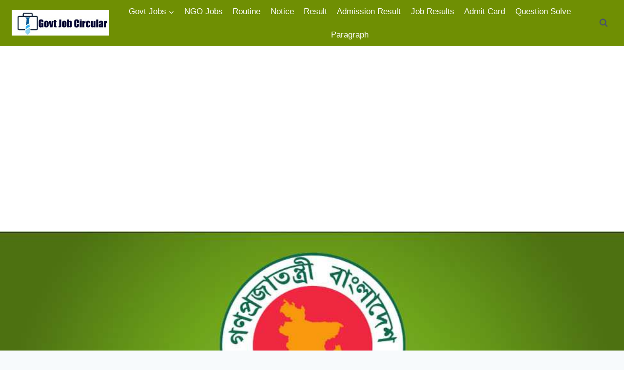

--- FILE ---
content_type: text/html; charset=UTF-8
request_url: https://govtjobcircular.com/crmc-job-circular/
body_size: 28877
content:
<!doctype html>
<html lang="en-US" class="no-js" itemtype="https://schema.org/Blog" itemscope>
<head>
	<meta charset="UTF-8">
	<meta name="viewport" content="width=device-width, initial-scale=1, minimum-scale=1">
	<meta name='robots' content='index, follow, max-image-preview:large, max-snippet:-1, max-video-preview:-1' />

	<!-- This site is optimized with the Yoast SEO plugin v26.6 - https://yoast.com/wordpress/plugins/seo/ -->
	<title>CRMC Job Circular 2024 Apply Online | crmc.teletalk.com.bd</title>
	<meta name="description" content="Customs Risk Management Commissionerate Job Circular 2024 has been published. CRMC Job Circular 2024 details available here." />
	<link rel="canonical" href="https://govtjobcircular.com/crmc-job-circular/" />
	<meta property="og:locale" content="en_US" />
	<meta property="og:type" content="article" />
	<meta property="og:title" content="SSC/ HSC/ Graduation পাশে নিয়োগ বিজ্ঞপ্তি প্রকাশ করেছে কাস্টমস রিস্ক ম্যানেজমেন্ট" />
	<meta property="og:description" content="Customs Risk Management Commissionerate Job Circular 2024 has been published. CRMC Job Circular 2024 details available here." />
	<meta property="og:url" content="https://govtjobcircular.com/crmc-job-circular/" />
	<meta property="og:site_name" content="Govt Job Circular" />
	<meta property="article:author" content="https://www.facebook.com/GovtJobCirculars/" />
	<meta property="article:published_time" content="2024-10-06T23:00:45+00:00" />
	<meta property="article:modified_time" content="2024-10-07T18:52:11+00:00" />
	<meta property="og:image" content="https://govtjobcircular.com/wp-content/uploads/2023/01/crmc-job-circular.jpg" />
	<meta property="og:image:width" content="1200" />
	<meta property="og:image:height" content="628" />
	<meta property="og:image:type" content="image/jpeg" />
	<meta name="author" content="Life" />
	<meta name="twitter:card" content="summary_large_image" />
	<meta name="twitter:creator" content="@govtjobcircular" />
	<meta name="twitter:site" content="@govtjobcircular" />
	<meta name="twitter:label1" content="Written by" />
	<meta name="twitter:data1" content="Life" />
	<meta name="twitter:label2" content="Est. reading time" />
	<meta name="twitter:data2" content="4 minutes" />
	<script type="application/ld+json" class="yoast-schema-graph">{"@context":"https://schema.org","@graph":[{"@type":"Article","@id":"https://govtjobcircular.com/crmc-job-circular/#article","isPartOf":{"@id":"https://govtjobcircular.com/crmc-job-circular/"},"author":{"name":"Life","@id":"https://govtjobcircular.com/#/schema/person/84e168e2305a8a921319f3ea3ff60a12"},"headline":"CRMC Job Circular 2024 Apply Online | crmc.teletalk.com.bd","datePublished":"2024-10-06T23:00:45+00:00","dateModified":"2024-10-07T18:52:11+00:00","mainEntityOfPage":{"@id":"https://govtjobcircular.com/crmc-job-circular/"},"wordCount":696,"publisher":{"@id":"https://govtjobcircular.com/#organization"},"image":{"@id":"https://govtjobcircular.com/crmc-job-circular/#primaryimage"},"thumbnailUrl":"https://govtjobcircular.com/wp-content/uploads/2023/01/crmc-job-circular.jpg","keywords":["Govt Jobs"],"articleSection":["Govt Jobs"],"inLanguage":"en-US"},{"@type":"WebPage","@id":"https://govtjobcircular.com/crmc-job-circular/","url":"https://govtjobcircular.com/crmc-job-circular/","name":"CRMC Job Circular 2024 Apply Online | crmc.teletalk.com.bd","isPartOf":{"@id":"https://govtjobcircular.com/#website"},"primaryImageOfPage":{"@id":"https://govtjobcircular.com/crmc-job-circular/#primaryimage"},"image":{"@id":"https://govtjobcircular.com/crmc-job-circular/#primaryimage"},"thumbnailUrl":"https://govtjobcircular.com/wp-content/uploads/2023/01/crmc-job-circular.jpg","datePublished":"2024-10-06T23:00:45+00:00","dateModified":"2024-10-07T18:52:11+00:00","description":"Customs Risk Management Commissionerate Job Circular 2024 has been published. CRMC Job Circular 2024 details available here.","breadcrumb":{"@id":"https://govtjobcircular.com/crmc-job-circular/#breadcrumb"},"inLanguage":"en-US","potentialAction":[{"@type":"ReadAction","target":["https://govtjobcircular.com/crmc-job-circular/"]}]},{"@type":"ImageObject","inLanguage":"en-US","@id":"https://govtjobcircular.com/crmc-job-circular/#primaryimage","url":"https://govtjobcircular.com/wp-content/uploads/2023/01/crmc-job-circular.jpg","contentUrl":"https://govtjobcircular.com/wp-content/uploads/2023/01/crmc-job-circular.jpg","width":1200,"height":628,"caption":"crmc job circular"},{"@type":"BreadcrumbList","@id":"https://govtjobcircular.com/crmc-job-circular/#breadcrumb","itemListElement":[{"@type":"ListItem","position":1,"name":"Home","item":"https://govtjobcircular.com/"},{"@type":"ListItem","position":2,"name":"CRMC Job Circular 2024 Apply Online | crmc.teletalk.com.bd"}]},{"@type":"WebSite","@id":"https://govtjobcircular.com/#website","url":"https://govtjobcircular.com/","name":"Govt Job Circular","description":"BD Government Jobs Circular 2025","publisher":{"@id":"https://govtjobcircular.com/#organization"},"potentialAction":[{"@type":"SearchAction","target":{"@type":"EntryPoint","urlTemplate":"https://govtjobcircular.com/?s={search_term_string}"},"query-input":{"@type":"PropertyValueSpecification","valueRequired":true,"valueName":"search_term_string"}}],"inLanguage":"en-US"},{"@type":"Organization","@id":"https://govtjobcircular.com/#organization","name":"Govt Job Circular","url":"https://govtjobcircular.com/","logo":{"@type":"ImageObject","inLanguage":"en-US","@id":"https://govtjobcircular.com/#/schema/logo/image/","url":"https://govtjobcircular.com/wp-content/uploads/2021/02/govjob.jpg","contentUrl":"https://govtjobcircular.com/wp-content/uploads/2021/02/govjob.jpg","width":288,"height":75,"caption":"Govt Job Circular"},"image":{"@id":"https://govtjobcircular.com/#/schema/logo/image/"},"sameAs":["https://x.com/govtjobcircular","https://www.pinterest.com/govtjobcircular/"]},{"@type":"Person","@id":"https://govtjobcircular.com/#/schema/person/84e168e2305a8a921319f3ea3ff60a12","name":"Life","image":{"@type":"ImageObject","inLanguage":"en-US","@id":"https://govtjobcircular.com/#/schema/person/image/","url":"https://secure.gravatar.com/avatar/066b5f5a842afcaa331eb6dfa40e62af04f3e93fc53ffdb84ce00676cfa44668?s=96&d=mm&r=g","contentUrl":"https://secure.gravatar.com/avatar/066b5f5a842afcaa331eb6dfa40e62af04f3e93fc53ffdb84ce00676cfa44668?s=96&d=mm&r=g","caption":"Life"},"description":"Life is one of the most active members of our writing team. She puts his best foot forward to bring the trending news and Education topic. Life is a great writer too. Her pieces are always objective, informative and educative.","sameAs":["https://govtjobcircular.com/","https://www.facebook.com/GovtJobCirculars/"]}]}</script>
	<!-- / Yoast SEO plugin. -->


<link rel='dns-prefetch' href='//secure.gravatar.com' />
<link rel='dns-prefetch' href='//stats.wp.com' />
<link rel='dns-prefetch' href='//v0.wordpress.com' />
<link rel='preconnect' href='//c0.wp.com' />
<link rel="alternate" type="application/rss+xml" title="Govt Job Circular &raquo; Feed" href="https://govtjobcircular.com/feed/" />
<link rel="alternate" type="application/rss+xml" title="Govt Job Circular &raquo; Comments Feed" href="https://govtjobcircular.com/comments/feed/" />
			<script>document.documentElement.classList.remove( 'no-js' );</script>
			<link rel="alternate" title="oEmbed (JSON)" type="application/json+oembed" href="https://govtjobcircular.com/wp-json/oembed/1.0/embed?url=https%3A%2F%2Fgovtjobcircular.com%2Fcrmc-job-circular%2F" />
<link rel="alternate" title="oEmbed (XML)" type="text/xml+oembed" href="https://govtjobcircular.com/wp-json/oembed/1.0/embed?url=https%3A%2F%2Fgovtjobcircular.com%2Fcrmc-job-circular%2F&#038;format=xml" />
<style id='wp-img-auto-sizes-contain-inline-css'>
img:is([sizes=auto i],[sizes^="auto," i]){contain-intrinsic-size:3000px 1500px}
/*# sourceURL=wp-img-auto-sizes-contain-inline-css */
</style>
<style id='wp-emoji-styles-inline-css'>

	img.wp-smiley, img.emoji {
		display: inline !important;
		border: none !important;
		box-shadow: none !important;
		height: 1em !important;
		width: 1em !important;
		margin: 0 0.07em !important;
		vertical-align: -0.1em !important;
		background: none !important;
		padding: 0 !important;
	}
/*# sourceURL=wp-emoji-styles-inline-css */
</style>
<style id='wp-block-library-inline-css'>
:root{--wp-block-synced-color:#7a00df;--wp-block-synced-color--rgb:122,0,223;--wp-bound-block-color:var(--wp-block-synced-color);--wp-editor-canvas-background:#ddd;--wp-admin-theme-color:#007cba;--wp-admin-theme-color--rgb:0,124,186;--wp-admin-theme-color-darker-10:#006ba1;--wp-admin-theme-color-darker-10--rgb:0,107,160.5;--wp-admin-theme-color-darker-20:#005a87;--wp-admin-theme-color-darker-20--rgb:0,90,135;--wp-admin-border-width-focus:2px}@media (min-resolution:192dpi){:root{--wp-admin-border-width-focus:1.5px}}.wp-element-button{cursor:pointer}:root .has-very-light-gray-background-color{background-color:#eee}:root .has-very-dark-gray-background-color{background-color:#313131}:root .has-very-light-gray-color{color:#eee}:root .has-very-dark-gray-color{color:#313131}:root .has-vivid-green-cyan-to-vivid-cyan-blue-gradient-background{background:linear-gradient(135deg,#00d084,#0693e3)}:root .has-purple-crush-gradient-background{background:linear-gradient(135deg,#34e2e4,#4721fb 50%,#ab1dfe)}:root .has-hazy-dawn-gradient-background{background:linear-gradient(135deg,#faaca8,#dad0ec)}:root .has-subdued-olive-gradient-background{background:linear-gradient(135deg,#fafae1,#67a671)}:root .has-atomic-cream-gradient-background{background:linear-gradient(135deg,#fdd79a,#004a59)}:root .has-nightshade-gradient-background{background:linear-gradient(135deg,#330968,#31cdcf)}:root .has-midnight-gradient-background{background:linear-gradient(135deg,#020381,#2874fc)}:root{--wp--preset--font-size--normal:16px;--wp--preset--font-size--huge:42px}.has-regular-font-size{font-size:1em}.has-larger-font-size{font-size:2.625em}.has-normal-font-size{font-size:var(--wp--preset--font-size--normal)}.has-huge-font-size{font-size:var(--wp--preset--font-size--huge)}.has-text-align-center{text-align:center}.has-text-align-left{text-align:left}.has-text-align-right{text-align:right}.has-fit-text{white-space:nowrap!important}#end-resizable-editor-section{display:none}.aligncenter{clear:both}.items-justified-left{justify-content:flex-start}.items-justified-center{justify-content:center}.items-justified-right{justify-content:flex-end}.items-justified-space-between{justify-content:space-between}.screen-reader-text{border:0;clip-path:inset(50%);height:1px;margin:-1px;overflow:hidden;padding:0;position:absolute;width:1px;word-wrap:normal!important}.screen-reader-text:focus{background-color:#ddd;clip-path:none;color:#444;display:block;font-size:1em;height:auto;left:5px;line-height:normal;padding:15px 23px 14px;text-decoration:none;top:5px;width:auto;z-index:100000}html :where(.has-border-color){border-style:solid}html :where([style*=border-top-color]){border-top-style:solid}html :where([style*=border-right-color]){border-right-style:solid}html :where([style*=border-bottom-color]){border-bottom-style:solid}html :where([style*=border-left-color]){border-left-style:solid}html :where([style*=border-width]){border-style:solid}html :where([style*=border-top-width]){border-top-style:solid}html :where([style*=border-right-width]){border-right-style:solid}html :where([style*=border-bottom-width]){border-bottom-style:solid}html :where([style*=border-left-width]){border-left-style:solid}html :where(img[class*=wp-image-]){height:auto;max-width:100%}:where(figure){margin:0 0 1em}html :where(.is-position-sticky){--wp-admin--admin-bar--position-offset:var(--wp-admin--admin-bar--height,0px)}@media screen and (max-width:600px){html :where(.is-position-sticky){--wp-admin--admin-bar--position-offset:0px}}

/*# sourceURL=wp-block-library-inline-css */
</style><style id='global-styles-inline-css'>
:root{--wp--preset--aspect-ratio--square: 1;--wp--preset--aspect-ratio--4-3: 4/3;--wp--preset--aspect-ratio--3-4: 3/4;--wp--preset--aspect-ratio--3-2: 3/2;--wp--preset--aspect-ratio--2-3: 2/3;--wp--preset--aspect-ratio--16-9: 16/9;--wp--preset--aspect-ratio--9-16: 9/16;--wp--preset--color--black: #000000;--wp--preset--color--cyan-bluish-gray: #abb8c3;--wp--preset--color--white: #ffffff;--wp--preset--color--pale-pink: #f78da7;--wp--preset--color--vivid-red: #cf2e2e;--wp--preset--color--luminous-vivid-orange: #ff6900;--wp--preset--color--luminous-vivid-amber: #fcb900;--wp--preset--color--light-green-cyan: #7bdcb5;--wp--preset--color--vivid-green-cyan: #00d084;--wp--preset--color--pale-cyan-blue: #8ed1fc;--wp--preset--color--vivid-cyan-blue: #0693e3;--wp--preset--color--vivid-purple: #9b51e0;--wp--preset--color--theme-palette-1: var(--global-palette1);--wp--preset--color--theme-palette-2: var(--global-palette2);--wp--preset--color--theme-palette-3: var(--global-palette3);--wp--preset--color--theme-palette-4: var(--global-palette4);--wp--preset--color--theme-palette-5: var(--global-palette5);--wp--preset--color--theme-palette-6: var(--global-palette6);--wp--preset--color--theme-palette-7: var(--global-palette7);--wp--preset--color--theme-palette-8: var(--global-palette8);--wp--preset--color--theme-palette-9: var(--global-palette9);--wp--preset--color--theme-palette-10: var(--global-palette10);--wp--preset--color--theme-palette-11: var(--global-palette11);--wp--preset--color--theme-palette-12: var(--global-palette12);--wp--preset--color--theme-palette-13: var(--global-palette13);--wp--preset--color--theme-palette-14: var(--global-palette14);--wp--preset--color--theme-palette-15: var(--global-palette15);--wp--preset--gradient--vivid-cyan-blue-to-vivid-purple: linear-gradient(135deg,rgb(6,147,227) 0%,rgb(155,81,224) 100%);--wp--preset--gradient--light-green-cyan-to-vivid-green-cyan: linear-gradient(135deg,rgb(122,220,180) 0%,rgb(0,208,130) 100%);--wp--preset--gradient--luminous-vivid-amber-to-luminous-vivid-orange: linear-gradient(135deg,rgb(252,185,0) 0%,rgb(255,105,0) 100%);--wp--preset--gradient--luminous-vivid-orange-to-vivid-red: linear-gradient(135deg,rgb(255,105,0) 0%,rgb(207,46,46) 100%);--wp--preset--gradient--very-light-gray-to-cyan-bluish-gray: linear-gradient(135deg,rgb(238,238,238) 0%,rgb(169,184,195) 100%);--wp--preset--gradient--cool-to-warm-spectrum: linear-gradient(135deg,rgb(74,234,220) 0%,rgb(151,120,209) 20%,rgb(207,42,186) 40%,rgb(238,44,130) 60%,rgb(251,105,98) 80%,rgb(254,248,76) 100%);--wp--preset--gradient--blush-light-purple: linear-gradient(135deg,rgb(255,206,236) 0%,rgb(152,150,240) 100%);--wp--preset--gradient--blush-bordeaux: linear-gradient(135deg,rgb(254,205,165) 0%,rgb(254,45,45) 50%,rgb(107,0,62) 100%);--wp--preset--gradient--luminous-dusk: linear-gradient(135deg,rgb(255,203,112) 0%,rgb(199,81,192) 50%,rgb(65,88,208) 100%);--wp--preset--gradient--pale-ocean: linear-gradient(135deg,rgb(255,245,203) 0%,rgb(182,227,212) 50%,rgb(51,167,181) 100%);--wp--preset--gradient--electric-grass: linear-gradient(135deg,rgb(202,248,128) 0%,rgb(113,206,126) 100%);--wp--preset--gradient--midnight: linear-gradient(135deg,rgb(2,3,129) 0%,rgb(40,116,252) 100%);--wp--preset--font-size--small: var(--global-font-size-small);--wp--preset--font-size--medium: var(--global-font-size-medium);--wp--preset--font-size--large: var(--global-font-size-large);--wp--preset--font-size--x-large: 42px;--wp--preset--font-size--larger: var(--global-font-size-larger);--wp--preset--font-size--xxlarge: var(--global-font-size-xxlarge);--wp--preset--spacing--20: 0.44rem;--wp--preset--spacing--30: 0.67rem;--wp--preset--spacing--40: 1rem;--wp--preset--spacing--50: 1.5rem;--wp--preset--spacing--60: 2.25rem;--wp--preset--spacing--70: 3.38rem;--wp--preset--spacing--80: 5.06rem;--wp--preset--shadow--natural: 6px 6px 9px rgba(0, 0, 0, 0.2);--wp--preset--shadow--deep: 12px 12px 50px rgba(0, 0, 0, 0.4);--wp--preset--shadow--sharp: 6px 6px 0px rgba(0, 0, 0, 0.2);--wp--preset--shadow--outlined: 6px 6px 0px -3px rgb(255, 255, 255), 6px 6px rgb(0, 0, 0);--wp--preset--shadow--crisp: 6px 6px 0px rgb(0, 0, 0);}:where(.is-layout-flex){gap: 0.5em;}:where(.is-layout-grid){gap: 0.5em;}body .is-layout-flex{display: flex;}.is-layout-flex{flex-wrap: wrap;align-items: center;}.is-layout-flex > :is(*, div){margin: 0;}body .is-layout-grid{display: grid;}.is-layout-grid > :is(*, div){margin: 0;}:where(.wp-block-columns.is-layout-flex){gap: 2em;}:where(.wp-block-columns.is-layout-grid){gap: 2em;}:where(.wp-block-post-template.is-layout-flex){gap: 1.25em;}:where(.wp-block-post-template.is-layout-grid){gap: 1.25em;}.has-black-color{color: var(--wp--preset--color--black) !important;}.has-cyan-bluish-gray-color{color: var(--wp--preset--color--cyan-bluish-gray) !important;}.has-white-color{color: var(--wp--preset--color--white) !important;}.has-pale-pink-color{color: var(--wp--preset--color--pale-pink) !important;}.has-vivid-red-color{color: var(--wp--preset--color--vivid-red) !important;}.has-luminous-vivid-orange-color{color: var(--wp--preset--color--luminous-vivid-orange) !important;}.has-luminous-vivid-amber-color{color: var(--wp--preset--color--luminous-vivid-amber) !important;}.has-light-green-cyan-color{color: var(--wp--preset--color--light-green-cyan) !important;}.has-vivid-green-cyan-color{color: var(--wp--preset--color--vivid-green-cyan) !important;}.has-pale-cyan-blue-color{color: var(--wp--preset--color--pale-cyan-blue) !important;}.has-vivid-cyan-blue-color{color: var(--wp--preset--color--vivid-cyan-blue) !important;}.has-vivid-purple-color{color: var(--wp--preset--color--vivid-purple) !important;}.has-black-background-color{background-color: var(--wp--preset--color--black) !important;}.has-cyan-bluish-gray-background-color{background-color: var(--wp--preset--color--cyan-bluish-gray) !important;}.has-white-background-color{background-color: var(--wp--preset--color--white) !important;}.has-pale-pink-background-color{background-color: var(--wp--preset--color--pale-pink) !important;}.has-vivid-red-background-color{background-color: var(--wp--preset--color--vivid-red) !important;}.has-luminous-vivid-orange-background-color{background-color: var(--wp--preset--color--luminous-vivid-orange) !important;}.has-luminous-vivid-amber-background-color{background-color: var(--wp--preset--color--luminous-vivid-amber) !important;}.has-light-green-cyan-background-color{background-color: var(--wp--preset--color--light-green-cyan) !important;}.has-vivid-green-cyan-background-color{background-color: var(--wp--preset--color--vivid-green-cyan) !important;}.has-pale-cyan-blue-background-color{background-color: var(--wp--preset--color--pale-cyan-blue) !important;}.has-vivid-cyan-blue-background-color{background-color: var(--wp--preset--color--vivid-cyan-blue) !important;}.has-vivid-purple-background-color{background-color: var(--wp--preset--color--vivid-purple) !important;}.has-black-border-color{border-color: var(--wp--preset--color--black) !important;}.has-cyan-bluish-gray-border-color{border-color: var(--wp--preset--color--cyan-bluish-gray) !important;}.has-white-border-color{border-color: var(--wp--preset--color--white) !important;}.has-pale-pink-border-color{border-color: var(--wp--preset--color--pale-pink) !important;}.has-vivid-red-border-color{border-color: var(--wp--preset--color--vivid-red) !important;}.has-luminous-vivid-orange-border-color{border-color: var(--wp--preset--color--luminous-vivid-orange) !important;}.has-luminous-vivid-amber-border-color{border-color: var(--wp--preset--color--luminous-vivid-amber) !important;}.has-light-green-cyan-border-color{border-color: var(--wp--preset--color--light-green-cyan) !important;}.has-vivid-green-cyan-border-color{border-color: var(--wp--preset--color--vivid-green-cyan) !important;}.has-pale-cyan-blue-border-color{border-color: var(--wp--preset--color--pale-cyan-blue) !important;}.has-vivid-cyan-blue-border-color{border-color: var(--wp--preset--color--vivid-cyan-blue) !important;}.has-vivid-purple-border-color{border-color: var(--wp--preset--color--vivid-purple) !important;}.has-vivid-cyan-blue-to-vivid-purple-gradient-background{background: var(--wp--preset--gradient--vivid-cyan-blue-to-vivid-purple) !important;}.has-light-green-cyan-to-vivid-green-cyan-gradient-background{background: var(--wp--preset--gradient--light-green-cyan-to-vivid-green-cyan) !important;}.has-luminous-vivid-amber-to-luminous-vivid-orange-gradient-background{background: var(--wp--preset--gradient--luminous-vivid-amber-to-luminous-vivid-orange) !important;}.has-luminous-vivid-orange-to-vivid-red-gradient-background{background: var(--wp--preset--gradient--luminous-vivid-orange-to-vivid-red) !important;}.has-very-light-gray-to-cyan-bluish-gray-gradient-background{background: var(--wp--preset--gradient--very-light-gray-to-cyan-bluish-gray) !important;}.has-cool-to-warm-spectrum-gradient-background{background: var(--wp--preset--gradient--cool-to-warm-spectrum) !important;}.has-blush-light-purple-gradient-background{background: var(--wp--preset--gradient--blush-light-purple) !important;}.has-blush-bordeaux-gradient-background{background: var(--wp--preset--gradient--blush-bordeaux) !important;}.has-luminous-dusk-gradient-background{background: var(--wp--preset--gradient--luminous-dusk) !important;}.has-pale-ocean-gradient-background{background: var(--wp--preset--gradient--pale-ocean) !important;}.has-electric-grass-gradient-background{background: var(--wp--preset--gradient--electric-grass) !important;}.has-midnight-gradient-background{background: var(--wp--preset--gradient--midnight) !important;}.has-small-font-size{font-size: var(--wp--preset--font-size--small) !important;}.has-medium-font-size{font-size: var(--wp--preset--font-size--medium) !important;}.has-large-font-size{font-size: var(--wp--preset--font-size--large) !important;}.has-x-large-font-size{font-size: var(--wp--preset--font-size--x-large) !important;}
/*# sourceURL=global-styles-inline-css */
</style>

<style id='classic-theme-styles-inline-css'>
/*! This file is auto-generated */
.wp-block-button__link{color:#fff;background-color:#32373c;border-radius:9999px;box-shadow:none;text-decoration:none;padding:calc(.667em + 2px) calc(1.333em + 2px);font-size:1.125em}.wp-block-file__button{background:#32373c;color:#fff;text-decoration:none}
/*# sourceURL=/wp-includes/css/classic-themes.min.css */
</style>
<link rel='stylesheet' id='kadence-global-css' href='https://govtjobcircular.com/wp-content/themes/kadence/assets/css/global.min.css?ver=1.4.2' media='all' />
<style id='kadence-global-inline-css'>
/* Kadence Base CSS */
:root{--global-palette1:#2B6CB0;--global-palette2:#215387;--global-palette3:#1A202C;--global-palette4:#2D3748;--global-palette5:#4A5568;--global-palette6:#718096;--global-palette7:#EDF2F7;--global-palette8:#F7FAFC;--global-palette9:#ffffff;--global-palette10:oklch(from var(--global-palette1) calc(l + 0.10 * (1 - l)) calc(c * 1.00) calc(h + 180) / 100%);--global-palette11:#13612e;--global-palette12:#1159af;--global-palette13:#b82105;--global-palette14:#f7630c;--global-palette15:#f5a524;--global-palette9rgb:255, 255, 255;--global-palette-highlight:var(--global-palette1);--global-palette-highlight-alt:var(--global-palette2);--global-palette-highlight-alt2:var(--global-palette9);--global-palette-btn-bg:var(--global-palette1);--global-palette-btn-bg-hover:var(--global-palette2);--global-palette-btn:var(--global-palette9);--global-palette-btn-hover:var(--global-palette9);--global-palette-btn-sec-bg:var(--global-palette7);--global-palette-btn-sec-bg-hover:var(--global-palette2);--global-palette-btn-sec:var(--global-palette3);--global-palette-btn-sec-hover:var(--global-palette9);--global-body-font-family:-apple-system,BlinkMacSystemFont,"Segoe UI",Roboto,Oxygen-Sans,Ubuntu,Cantarell,"Helvetica Neue",sans-serif, "Apple Color Emoji", "Segoe UI Emoji", "Segoe UI Symbol";--global-heading-font-family:inherit;--global-primary-nav-font-family:inherit;--global-fallback-font:sans-serif;--global-display-fallback-font:sans-serif;--global-content-width:1290px;--global-content-wide-width:calc(1290px + 230px);--global-content-narrow-width:842px;--global-content-edge-padding:1.5rem;--global-content-boxed-padding:2rem;--global-calc-content-width:calc(1290px - var(--global-content-edge-padding) - var(--global-content-edge-padding) );--wp--style--global--content-size:var(--global-calc-content-width);}.wp-site-blocks{--global-vw:calc( 100vw - ( 0.5 * var(--scrollbar-offset)));}body{background:var(--global-palette8);}body, input, select, optgroup, textarea{font-weight:400;font-size:17px;line-height:1.6;font-family:var(--global-body-font-family);color:var(--global-palette4);}.content-bg, body.content-style-unboxed .site{background:var(--global-palette9);}h1,h2,h3,h4,h5,h6{font-family:var(--global-heading-font-family);}h1{font-weight:700;font-size:32px;line-height:1.5;color:var(--global-palette3);}h2{font-weight:700;font-size:28px;line-height:1.5;color:var(--global-palette3);}h3{font-weight:700;font-size:24px;line-height:1.5;color:var(--global-palette3);}h4{font-weight:700;font-size:22px;line-height:1.5;color:var(--global-palette4);}h5{font-weight:700;font-size:20px;line-height:1.5;color:var(--global-palette4);}h6{font-weight:700;font-size:18px;line-height:1.5;color:var(--global-palette5);}.entry-hero .kadence-breadcrumbs{max-width:1290px;}.site-container, .site-header-row-layout-contained, .site-footer-row-layout-contained, .entry-hero-layout-contained, .comments-area, .alignfull > .wp-block-cover__inner-container, .alignwide > .wp-block-cover__inner-container{max-width:var(--global-content-width);}.content-width-narrow .content-container.site-container, .content-width-narrow .hero-container.site-container{max-width:var(--global-content-narrow-width);}@media all and (min-width: 1520px){.wp-site-blocks .content-container  .alignwide{margin-left:-115px;margin-right:-115px;width:unset;max-width:unset;}}@media all and (min-width: 1102px){.content-width-narrow .wp-site-blocks .content-container .alignwide{margin-left:-130px;margin-right:-130px;width:unset;max-width:unset;}}.content-style-boxed .wp-site-blocks .entry-content .alignwide{margin-left:calc( -1 * var( --global-content-boxed-padding ) );margin-right:calc( -1 * var( --global-content-boxed-padding ) );}.content-area{margin-top:5rem;margin-bottom:5rem;}@media all and (max-width: 1024px){.content-area{margin-top:3rem;margin-bottom:3rem;}}@media all and (max-width: 767px){.content-area{margin-top:2rem;margin-bottom:2rem;}}@media all and (max-width: 1024px){:root{--global-content-boxed-padding:2rem;}}@media all and (max-width: 767px){:root{--global-content-boxed-padding:1.5rem;}}.entry-content-wrap{padding:2rem;}@media all and (max-width: 1024px){.entry-content-wrap{padding:2rem;}}@media all and (max-width: 767px){.entry-content-wrap{padding:1.5rem;}}.entry.single-entry{box-shadow:0px 15px 15px -10px rgba(0,0,0,0.05);}.entry.loop-entry{box-shadow:0px 15px 15px -10px rgba(0,0,0,0.05);}.loop-entry .entry-content-wrap{padding:2rem;}@media all and (max-width: 1024px){.loop-entry .entry-content-wrap{padding:2rem;}}@media all and (max-width: 767px){.loop-entry .entry-content-wrap{padding:1.5rem;}}button, .button, .wp-block-button__link, input[type="button"], input[type="reset"], input[type="submit"], .fl-button, .elementor-button-wrapper .elementor-button, .wc-block-components-checkout-place-order-button, .wc-block-cart__submit{box-shadow:0px 0px 0px -7px rgba(0,0,0,0);}button:hover, button:focus, button:active, .button:hover, .button:focus, .button:active, .wp-block-button__link:hover, .wp-block-button__link:focus, .wp-block-button__link:active, input[type="button"]:hover, input[type="button"]:focus, input[type="button"]:active, input[type="reset"]:hover, input[type="reset"]:focus, input[type="reset"]:active, input[type="submit"]:hover, input[type="submit"]:focus, input[type="submit"]:active, .elementor-button-wrapper .elementor-button:hover, .elementor-button-wrapper .elementor-button:focus, .elementor-button-wrapper .elementor-button:active, .wc-block-cart__submit:hover{box-shadow:0px 15px 25px -7px rgba(0,0,0,0.1);}.kb-button.kb-btn-global-outline.kb-btn-global-inherit{padding-top:calc(px - 2px);padding-right:calc(px - 2px);padding-bottom:calc(px - 2px);padding-left:calc(px - 2px);}@media all and (min-width: 1025px){.transparent-header .entry-hero .entry-hero-container-inner{padding-top:80px;}}@media all and (max-width: 1024px){.mobile-transparent-header .entry-hero .entry-hero-container-inner{padding-top:80px;}}@media all and (max-width: 767px){.mobile-transparent-header .entry-hero .entry-hero-container-inner{padding-top:80px;}}#kt-scroll-up-reader, #kt-scroll-up{border-radius:0px 0px 0px 0px;bottom:30px;font-size:1.2em;padding:0.4em 0.4em 0.4em 0.4em;}#kt-scroll-up-reader.scroll-up-side-right, #kt-scroll-up.scroll-up-side-right{right:30px;}#kt-scroll-up-reader.scroll-up-side-left, #kt-scroll-up.scroll-up-side-left{left:30px;}.entry-hero.post-hero-section .entry-header{min-height:200px;}
/* Kadence Header CSS */
@media all and (max-width: 1024px){.mobile-transparent-header #masthead{position:absolute;left:0px;right:0px;z-index:100;}.kadence-scrollbar-fixer.mobile-transparent-header #masthead{right:var(--scrollbar-offset,0);}.mobile-transparent-header #masthead, .mobile-transparent-header .site-top-header-wrap .site-header-row-container-inner, .mobile-transparent-header .site-main-header-wrap .site-header-row-container-inner, .mobile-transparent-header .site-bottom-header-wrap .site-header-row-container-inner{background:transparent;}.site-header-row-tablet-layout-fullwidth, .site-header-row-tablet-layout-standard{padding:0px;}}@media all and (min-width: 1025px){.transparent-header #masthead{position:absolute;left:0px;right:0px;z-index:100;}.transparent-header.kadence-scrollbar-fixer #masthead{right:var(--scrollbar-offset,0);}.transparent-header #masthead, .transparent-header .site-top-header-wrap .site-header-row-container-inner, .transparent-header .site-main-header-wrap .site-header-row-container-inner, .transparent-header .site-bottom-header-wrap .site-header-row-container-inner{background:transparent;}}.site-branding a.brand img{max-width:200px;}.site-branding a.brand img.svg-logo-image{width:200px;}.site-branding{padding:0px 0px 0px 0px;}#masthead, #masthead .kadence-sticky-header.item-is-fixed:not(.item-at-start):not(.site-header-row-container):not(.site-main-header-wrap), #masthead .kadence-sticky-header.item-is-fixed:not(.item-at-start) > .site-header-row-container-inner{background:#6f8f03;}.site-main-header-inner-wrap{min-height:80px;}.header-navigation[class*="header-navigation-style-underline"] .header-menu-container.primary-menu-container>ul>li>a:after{width:calc( 100% - 1.2em);}.main-navigation .primary-menu-container > ul > li.menu-item > a{padding-left:calc(1.2em / 2);padding-right:calc(1.2em / 2);padding-top:0.6em;padding-bottom:0.6em;color:#ffffff;}.main-navigation .primary-menu-container > ul > li.menu-item .dropdown-nav-special-toggle{right:calc(1.2em / 2);}.main-navigation .primary-menu-container > ul > li.menu-item > a:hover{color:var(--global-palette-highlight);}.main-navigation .primary-menu-container > ul > li.menu-item.current-menu-item > a{color:#f9ffff;}.header-navigation .header-menu-container ul ul.sub-menu, .header-navigation .header-menu-container ul ul.submenu{background:var(--global-palette3);box-shadow:0px 2px 13px 0px rgba(0,0,0,0.1);}.header-navigation .header-menu-container ul ul li.menu-item, .header-menu-container ul.menu > li.kadence-menu-mega-enabled > ul > li.menu-item > a{border-bottom:1px solid rgba(255,255,255,0.1);border-radius:0px 0px 0px 0px;}.header-navigation .header-menu-container ul ul li.menu-item > a{width:200px;padding-top:1em;padding-bottom:1em;color:var(--global-palette8);font-size:12px;}.header-navigation .header-menu-container ul ul li.menu-item > a:hover{color:var(--global-palette9);background:var(--global-palette4);border-radius:0px 0px 0px 0px;}.header-navigation .header-menu-container ul ul li.menu-item.current-menu-item > a{color:var(--global-palette9);background:var(--global-palette4);border-radius:0px 0px 0px 0px;}.mobile-toggle-open-container .menu-toggle-open, .mobile-toggle-open-container .menu-toggle-open:focus{color:var(--global-palette5);padding:0.4em 0.6em 0.4em 0.6em;font-size:14px;}.mobile-toggle-open-container .menu-toggle-open.menu-toggle-style-bordered{border:1px solid currentColor;}.mobile-toggle-open-container .menu-toggle-open .menu-toggle-icon{font-size:20px;}.mobile-toggle-open-container .menu-toggle-open:hover, .mobile-toggle-open-container .menu-toggle-open:focus-visible{color:var(--global-palette-highlight);}.mobile-navigation ul li{font-size:14px;}.mobile-navigation ul li a{padding-top:1em;padding-bottom:1em;}.mobile-navigation ul li > a, .mobile-navigation ul li.menu-item-has-children > .drawer-nav-drop-wrap{color:var(--global-palette8);}.mobile-navigation ul li.current-menu-item > a, .mobile-navigation ul li.current-menu-item.menu-item-has-children > .drawer-nav-drop-wrap{color:var(--global-palette-highlight);}.mobile-navigation ul li.menu-item-has-children .drawer-nav-drop-wrap, .mobile-navigation ul li:not(.menu-item-has-children) a{border-bottom:1px solid rgba(255,255,255,0.1);}.mobile-navigation:not(.drawer-navigation-parent-toggle-true) ul li.menu-item-has-children .drawer-nav-drop-wrap button{border-left:1px solid rgba(255,255,255,0.1);}#mobile-drawer .drawer-header .drawer-toggle{padding:0.6em 0.15em 0.6em 0.15em;font-size:24px;}.search-toggle-open-container .search-toggle-open{color:var(--global-palette5);}.search-toggle-open-container .search-toggle-open.search-toggle-style-bordered{border:1px solid currentColor;}.search-toggle-open-container .search-toggle-open .search-toggle-icon{font-size:1em;}.search-toggle-open-container .search-toggle-open:hover, .search-toggle-open-container .search-toggle-open:focus{color:var(--global-palette-highlight);}#search-drawer .drawer-inner{background:rgba(9, 12, 16, 0.97);}
/* Kadence Footer CSS */
.site-bottom-footer-inner-wrap{padding-top:30px;padding-bottom:30px;grid-column-gap:30px;}.site-bottom-footer-inner-wrap .widget{margin-bottom:30px;}.site-bottom-footer-inner-wrap .site-footer-section:not(:last-child):after{right:calc(-30px / 2);}#colophon .footer-navigation .footer-menu-container > ul > li > a{padding-left:calc(1.2em / 2);padding-right:calc(1.2em / 2);padding-top:calc(0.6em / 2);padding-bottom:calc(0.6em / 2);color:var(--global-palette5);}#colophon .footer-navigation .footer-menu-container > ul li a:hover{color:var(--global-palette-highlight);}#colophon .footer-navigation .footer-menu-container > ul li.current-menu-item > a{color:var(--global-palette3);}
/*# sourceURL=kadence-global-inline-css */
</style>
<link rel='stylesheet' id='kadence-header-css' href='https://govtjobcircular.com/wp-content/themes/kadence/assets/css/header.min.css?ver=1.4.2' media='all' />
<link rel='stylesheet' id='kadence-content-css' href='https://govtjobcircular.com/wp-content/themes/kadence/assets/css/content.min.css?ver=1.4.2' media='all' />
<link rel='stylesheet' id='kadence-author-box-css' href='https://govtjobcircular.com/wp-content/themes/kadence/assets/css/author-box.min.css?ver=1.4.2' media='all' />
<link rel='stylesheet' id='kadence-related-posts-css' href='https://govtjobcircular.com/wp-content/themes/kadence/assets/css/related-posts.min.css?ver=1.4.2' media='all' />
<link rel='stylesheet' id='kad-splide-css' href='https://govtjobcircular.com/wp-content/themes/kadence/assets/css/kadence-splide.min.css?ver=1.4.2' media='all' />
<link rel='stylesheet' id='kadence-footer-css' href='https://govtjobcircular.com/wp-content/themes/kadence/assets/css/footer.min.css?ver=1.4.2' media='all' />
<link rel="https://api.w.org/" href="https://govtjobcircular.com/wp-json/" /><link rel="alternate" title="JSON" type="application/json" href="https://govtjobcircular.com/wp-json/wp/v2/posts/13306" /><link rel="EditURI" type="application/rsd+xml" title="RSD" href="https://govtjobcircular.com/xmlrpc.php?rsd" />
<meta name="generator" content="WordPress 6.9" />
<link rel='shortlink' href='https://wp.me/p9KTfD-3sC' />
	<style>img#wpstats{display:none}</style>
		<link rel="icon" href="https://govtjobcircular.com/wp-content/uploads/2021/09/cropped-fevicon-32x32.jpg" sizes="32x32" />
<link rel="icon" href="https://govtjobcircular.com/wp-content/uploads/2021/09/cropped-fevicon-192x192.jpg" sizes="192x192" />
<link rel="apple-touch-icon" href="https://govtjobcircular.com/wp-content/uploads/2021/09/cropped-fevicon-180x180.jpg" />
<meta name="msapplication-TileImage" content="https://govtjobcircular.com/wp-content/uploads/2021/09/cropped-fevicon-270x270.jpg" />
	<script async src="https://pagead2.googlesyndication.com/pagead/js/adsbygoogle.js?client=ca-pub-7939165671144515"
     crossorigin="anonymous"></script>
	
<!-- Google tag (gtag.js) -->
<script async src="https://www.googletagmanager.com/gtag/js?id=G-NC4VQ8XR5W"></script>
<script>
  window.dataLayer = window.dataLayer || [];
  function gtag(){dataLayer.push(arguments);}
  gtag('js', new Date());

  gtag('config', 'G-NC4VQ8XR5W');
</script>

	
</head>

<body class="wp-singular post-template-default single single-post postid-13306 single-format-standard wp-custom-logo wp-embed-responsive wp-theme-kadence footer-on-bottom hide-focus-outline link-style-standard content-title-style-normal content-width-normal content-style-unboxed content-vertical-padding-show non-transparent-header mobile-non-transparent-header">
<div id="wrapper" class="site wp-site-blocks">
			<a class="skip-link screen-reader-text scroll-ignore" href="#main">Skip to content</a>
		<header id="masthead" class="site-header" role="banner" itemtype="https://schema.org/WPHeader" itemscope>
	<div id="main-header" class="site-header-wrap">
		<div class="site-header-inner-wrap">
			<div class="site-header-upper-wrap">
				<div class="site-header-upper-inner-wrap">
					<div class="site-main-header-wrap site-header-row-container site-header-focus-item site-header-row-layout-standard" data-section="kadence_customizer_header_main">
	<div class="site-header-row-container-inner">
				<div class="site-container">
			<div class="site-main-header-inner-wrap site-header-row site-header-row-has-sides site-header-row-no-center">
									<div class="site-header-main-section-left site-header-section site-header-section-left">
						<div class="site-header-item site-header-focus-item" data-section="title_tagline">
	<div class="site-branding branding-layout-standard site-brand-logo-only"><a class="brand has-logo-image" href="https://govtjobcircular.com/" rel="home"><img width="288" height="75" src="https://govtjobcircular.com/wp-content/uploads/2021/02/govjob.jpg" class="custom-logo" alt="Govt Job Circular" decoding="async" /></a></div></div><!-- data-section="title_tagline" -->
					</div>
																	<div class="site-header-main-section-right site-header-section site-header-section-right">
						<div class="site-header-item site-header-focus-item site-header-item-main-navigation header-navigation-layout-stretch-false header-navigation-layout-fill-stretch-false" data-section="kadence_customizer_primary_navigation">
		<nav id="site-navigation" class="main-navigation header-navigation hover-to-open nav--toggle-sub header-navigation-style-standard header-navigation-dropdown-animation-none" role="navigation" aria-label="Primary">
			<div class="primary-menu-container header-menu-container">
	<ul id="primary-menu" class="menu"><li id="menu-item-78" class="menu-item menu-item-type-taxonomy menu-item-object-category current-post-ancestor current-menu-parent current-post-parent menu-item-has-children menu-item-78"><a href="https://govtjobcircular.com/government-jobs/"><span class="nav-drop-title-wrap">Govt Jobs<span class="dropdown-nav-toggle"><span class="kadence-svg-iconset svg-baseline"><svg aria-hidden="true" class="kadence-svg-icon kadence-arrow-down-svg" fill="currentColor" version="1.1" xmlns="http://www.w3.org/2000/svg" width="24" height="24" viewBox="0 0 24 24"><title>Expand</title><path d="M5.293 9.707l6 6c0.391 0.391 1.024 0.391 1.414 0l6-6c0.391-0.391 0.391-1.024 0-1.414s-1.024-0.391-1.414 0l-5.293 5.293-5.293-5.293c-0.391-0.391-1.024-0.391-1.414 0s-0.391 1.024 0 1.414z"></path>
				</svg></span></span></span></a>
<ul class="sub-menu">
	<li id="menu-item-75" class="menu-item menu-item-type-taxonomy menu-item-object-category menu-item-75"><a href="https://govtjobcircular.com/defense-jobs/">Defense Jobs</a></li>
	<li id="menu-item-77" class="menu-item menu-item-type-taxonomy menu-item-object-category menu-item-77"><a href="https://govtjobcircular.com/education-jobs/">Education Jobs</a></li>
	<li id="menu-item-73" class="menu-item menu-item-type-taxonomy menu-item-object-category menu-item-73"><a href="https://govtjobcircular.com/bank-job/">Bank Jobs</a></li>
</ul>
</li>
<li id="menu-item-82" class="menu-item menu-item-type-taxonomy menu-item-object-category menu-item-82"><a href="https://govtjobcircular.com/ngo-job/">NGO Jobs</a></li>
<li id="menu-item-1388" class="menu-item menu-item-type-taxonomy menu-item-object-category menu-item-1388"><a href="https://govtjobcircular.com/routine/">Routine</a></li>
<li id="menu-item-4834" class="menu-item menu-item-type-taxonomy menu-item-object-category menu-item-4834"><a href="https://govtjobcircular.com/notice/">Notice</a></li>
<li id="menu-item-706" class="menu-item menu-item-type-taxonomy menu-item-object-category menu-item-706"><a href="https://govtjobcircular.com/result/">Result</a></li>
<li id="menu-item-1387" class="menu-item menu-item-type-taxonomy menu-item-object-category menu-item-1387"><a href="https://govtjobcircular.com/admission-result/">Admission Result</a></li>
<li id="menu-item-79" class="menu-item menu-item-type-taxonomy menu-item-object-category menu-item-79"><a href="https://govtjobcircular.com/job-results/">Job Results</a></li>
<li id="menu-item-8" class="menu-item menu-item-type-taxonomy menu-item-object-category menu-item-8"><a href="https://govtjobcircular.com/admit-card/">Admit Card</a></li>
<li id="menu-item-19" class="menu-item menu-item-type-taxonomy menu-item-object-category menu-item-19"><a href="https://govtjobcircular.com/question-solve/">Question Solve</a></li>
<li id="menu-item-15286" class="menu-item menu-item-type-taxonomy menu-item-object-category menu-item-15286"><a href="https://govtjobcircular.com/paragraph/">Paragraph</a></li>
</ul>		</div>
	</nav><!-- #site-navigation -->
	</div><!-- data-section="primary_navigation" -->
<div class="site-header-item site-header-focus-item" data-section="kadence_customizer_header_search">
		<div class="search-toggle-open-container">
						<button class="search-toggle-open drawer-toggle search-toggle-style-default" aria-label="View Search Form" aria-haspopup="dialog" aria-controls="search-drawer" data-toggle-target="#search-drawer" data-toggle-body-class="showing-popup-drawer-from-full" aria-expanded="false" data-set-focus="#search-drawer .search-field"
					>
						<span class="search-toggle-icon"><span class="kadence-svg-iconset"><svg aria-hidden="true" class="kadence-svg-icon kadence-search-svg" fill="currentColor" version="1.1" xmlns="http://www.w3.org/2000/svg" width="26" height="28" viewBox="0 0 26 28"><title>Search</title><path d="M18 13c0-3.859-3.141-7-7-7s-7 3.141-7 7 3.141 7 7 7 7-3.141 7-7zM26 26c0 1.094-0.906 2-2 2-0.531 0-1.047-0.219-1.406-0.594l-5.359-5.344c-1.828 1.266-4.016 1.937-6.234 1.937-6.078 0-11-4.922-11-11s4.922-11 11-11 11 4.922 11 11c0 2.219-0.672 4.406-1.937 6.234l5.359 5.359c0.359 0.359 0.578 0.875 0.578 1.406z"></path>
				</svg></span></span>
		</button>
	</div>
	</div><!-- data-section="header_search" -->
					</div>
							</div>
		</div>
	</div>
</div>
				</div>
			</div>
					</div>
	</div>
	
<div id="mobile-header" class="site-mobile-header-wrap">
	<div class="site-header-inner-wrap">
		<div class="site-header-upper-wrap">
			<div class="site-header-upper-inner-wrap">
			<div class="site-main-header-wrap site-header-focus-item site-header-row-layout-standard site-header-row-tablet-layout-default site-header-row-mobile-layout-default ">
	<div class="site-header-row-container-inner">
		<div class="site-container">
			<div class="site-main-header-inner-wrap site-header-row site-header-row-has-sides site-header-row-no-center">
									<div class="site-header-main-section-left site-header-section site-header-section-left">
						<div class="site-header-item site-header-focus-item" data-section="title_tagline">
	<div class="site-branding mobile-site-branding branding-layout-standard branding-tablet-layout-inherit site-brand-logo-only branding-mobile-layout-inherit"><a class="brand has-logo-image" href="https://govtjobcircular.com/" rel="home"><img width="288" height="75" src="https://govtjobcircular.com/wp-content/uploads/2021/02/govjob.jpg" class="custom-logo" alt="Govt Job Circular" decoding="async" /></a></div></div><!-- data-section="title_tagline" -->
					</div>
																	<div class="site-header-main-section-right site-header-section site-header-section-right">
						<div class="site-header-item site-header-focus-item site-header-item-navgation-popup-toggle" data-section="kadence_customizer_mobile_trigger">
		<div class="mobile-toggle-open-container">
						<button id="mobile-toggle" class="menu-toggle-open drawer-toggle menu-toggle-style-default" aria-label="Open menu" data-toggle-target="#mobile-drawer" data-toggle-body-class="showing-popup-drawer-from-right" aria-expanded="false" data-set-focus=".menu-toggle-close"
					>
						<span class="menu-toggle-icon"><span class="kadence-svg-iconset"><svg aria-hidden="true" class="kadence-svg-icon kadence-menu-svg" fill="currentColor" version="1.1" xmlns="http://www.w3.org/2000/svg" width="24" height="24" viewBox="0 0 24 24"><title>Toggle Menu</title><path d="M3 13h18c0.552 0 1-0.448 1-1s-0.448-1-1-1h-18c-0.552 0-1 0.448-1 1s0.448 1 1 1zM3 7h18c0.552 0 1-0.448 1-1s-0.448-1-1-1h-18c-0.552 0-1 0.448-1 1s0.448 1 1 1zM3 19h18c0.552 0 1-0.448 1-1s-0.448-1-1-1h-18c-0.552 0-1 0.448-1 1s0.448 1 1 1z"></path>
				</svg></span></span>
		</button>
	</div>
	</div><!-- data-section="mobile_trigger" -->
<div class="site-header-item site-header-focus-item" data-section="kadence_customizer_header_search">
		<div class="search-toggle-open-container">
						<button class="search-toggle-open drawer-toggle search-toggle-style-default" aria-label="View Search Form" aria-haspopup="dialog" aria-controls="search-drawer" data-toggle-target="#search-drawer" data-toggle-body-class="showing-popup-drawer-from-full" aria-expanded="false" data-set-focus="#search-drawer .search-field"
					>
						<span class="search-toggle-icon"><span class="kadence-svg-iconset"><svg aria-hidden="true" class="kadence-svg-icon kadence-search-svg" fill="currentColor" version="1.1" xmlns="http://www.w3.org/2000/svg" width="26" height="28" viewBox="0 0 26 28"><title>Search</title><path d="M18 13c0-3.859-3.141-7-7-7s-7 3.141-7 7 3.141 7 7 7 7-3.141 7-7zM26 26c0 1.094-0.906 2-2 2-0.531 0-1.047-0.219-1.406-0.594l-5.359-5.344c-1.828 1.266-4.016 1.937-6.234 1.937-6.078 0-11-4.922-11-11s4.922-11 11-11 11 4.922 11 11c0 2.219-0.672 4.406-1.937 6.234l5.359 5.359c0.359 0.359 0.578 0.875 0.578 1.406z"></path>
				</svg></span></span>
		</button>
	</div>
	</div><!-- data-section="header_search" -->
					</div>
							</div>
		</div>
	</div>
</div>
			</div>
		</div>
			</div>
</div>
</header><!-- #masthead -->

	<main id="inner-wrap" class="wrap kt-clear" role="main">
		<div id="primary" class="content-area">
	<div class="content-container site-container">
		<div id="main" class="site-main">
						<div class="content-wrap">
					<div class="post-thumbnail article-post-thumbnail kadence-thumbnail-position-behind alignwide kadence-thumbnail-ratio-2-3">
		<div class="post-thumbnail-inner">
			<img width="1200" height="628" src="https://govtjobcircular.com/wp-content/uploads/2023/01/crmc-job-circular.jpg" class="post-top-featured wp-post-image" alt="crmc job circular" decoding="async" fetchpriority="high" srcset="https://govtjobcircular.com/wp-content/uploads/2023/01/crmc-job-circular.jpg 1200w, https://govtjobcircular.com/wp-content/uploads/2023/01/crmc-job-circular-300x157.jpg 300w, https://govtjobcircular.com/wp-content/uploads/2023/01/crmc-job-circular-1024x536.jpg 1024w, https://govtjobcircular.com/wp-content/uploads/2023/01/crmc-job-circular-768x402.jpg 768w" sizes="(max-width: 1200px) 100vw, 1200px" />		</div>
	</div><!-- .post-thumbnail -->
			<article id="post-13306" class="entry content-bg single-entry post-13306 post type-post status-publish format-standard has-post-thumbnail hentry category-government-jobs tag-govt-jobs">
	<div class="entry-content-wrap">
		<header class="entry-header post-title title-align-inherit title-tablet-align-inherit title-mobile-align-inherit">
			<div class="entry-taxonomies">
			<span class="category-links term-links category-style-normal">
				<a href="https://govtjobcircular.com/government-jobs/" rel="tag">Govt Jobs</a>			</span>
		</div><!-- .entry-taxonomies -->
		<h1 class="entry-title">CRMC Job Circular 2024 Apply Online | crmc.teletalk.com.bd</h1><div class="entry-meta entry-meta-divider-dot">
						<span class="posted-on">
						<time class="entry-date published" datetime="2024-10-07T05:00:45+06:00" itemprop="datePublished">October 7, 2024</time><time class="updated" datetime="2024-10-08T00:52:11+06:00" itemprop="dateModified">October 8, 2024</time>					</span>
					</div><!-- .entry-meta -->
</header><!-- .entry-header -->

<div class="entry-content single-content">
	<div class='code-block code-block-1' style='margin: 8px auto; text-align: center; display: block; clear: both;'>
<script async src="//pagead2.googlesyndication.com/pagead/js/adsbygoogle.js"></script>
<!-- Job Responsive ad -->
<ins class="adsbygoogle"
     style="display:block"
     data-ad-client="ca-pub-7939165671144515"
     data-ad-slot="5970034569"
     data-ad-format="auto"
     data-full-width-responsive="true"></ins>
<script>
(adsbygoogle = window.adsbygoogle || []).push({});
</script></div>
<p style="text-align: justify;"><strong>CRMC Job Circular 2024 &#8211; crmc.teletalk.com.bd | Customs Risk Management Commissionerate</strong>. Customs Risk Management Commissionerate Job Circular 2024 has been published. CRMC Job Circular 2024 details available here. Interested candidates can find all information concerning Customs Risk Management Commissionerate Job Circular 2024 from our website at GovtJobCircular.com as well as CRMC official website.</p>
<p style="text-align: justify;">On 17<sup>th</sup> January (Tuesday) 2024, CRMC job circular was issued. Concerned applicant can apply in CRMC Job Circular 2024 from 22<sup>nd</sup> January (Sunday) 2024 at 09:00 am. Applying time will be ongoing till 19<sup>th</sup> February (Sunday) 2024 at 05:00 pm.</p>
<h2 style="text-align: center;"><strong>CRMC Job Circular 2024</strong></h2>
<p style="text-align: justify;">Customs Risk Management Commissionerate (CRMC) has issued job circular. This is a notification for appointment of direct manpower. It’s a circular for permanent/ temporary posts.  CRMC will hire 43 people for 7 designations. CRMC just publish job circular. Both women and men can apply in the post. You can also apply if you have interests and qualifications. But you have to maintain all rules, regulations &amp; conditions. Full notification details are provided below.</p>
<h3 style="text-align: center;"><strong>CRMC Job Summary</strong></h3>
<p style="text-align: justify;"><strong>Origination Name:</strong> Customs Risk Management Commissionerate (CRMC).</p><div class='code-block code-block-3' style='margin: 8px auto; text-align: center; display: block; clear: both;'>
<script async src="//pagead2.googlesyndication.com/pagead/js/adsbygoogle.js"></script>
<!-- JOb Large Rectangle -->
<ins class="adsbygoogle"
     style="display:inline-block;width:336px;height:280px"
     data-ad-client="ca-pub-7939165671144515"
     data-ad-slot="2973170288"></ins>
<script>
(adsbygoogle = window.adsbygoogle || []).push({});
</script></div>

<p style="text-align: justify;"><strong>Job Position:</strong> Different posts.</p>
<ul style="text-align: justify;">
<li><strong>Job Circular Publish Date:</strong> 17<sup>th</sup> January (Tuesday) 2024.</li>
<li><strong>Application Time Start: </strong>22<sup>nd</sup> January (Sunday) 2024 at 09:00 am.</li>
<li><strong>Application Time Limit: </strong>19<sup>th</sup> February (Sunday) 2024 at 05:00 pm.</li>
</ul>
<p style="text-align: justify;"><strong>Educational Qualification:</strong>Graduation, HSC, SSC, JSC.</p>
<p style="text-align: justify;"><strong>Age Limit:</strong> Maximum 30 years old. But for freedom fighter &amp; physical disable quota, it will be 32 years old.</p>
<p style="text-align: justify;"><strong>Number of Job Vacancy: </strong>43 (7 Designations)</p><div class='code-block code-block-2' style='margin: 8px auto; text-align: center; display: block; clear: both;'>
<script async src="//pagead2.googlesyndication.com/pagead/js/adsbygoogle.js"></script>
<ins class="adsbygoogle"
     style="display:block; text-align:center;"
     data-ad-layout="in-article"
     data-ad-format="fluid"
     data-ad-client="ca-pub-7939165671144515"
     data-ad-slot="5194464351"></ins>
<script>
     (adsbygoogle = window.adsbygoogle || []).push({});
</script></div>

<p style="text-align: justify;"><strong>Job Type:</strong> Government (Full time).</p>
<p style="text-align: right;"><em><span style="color: #339966;"><strong>CRMC Admit card, Exam Date &amp; Seat Plan Download</strong></span></em></p>
<p style="text-align: right;"><em><span style="color: #339966;"><strong>CRMC Job Exam Result</strong></span></em></p>
<h3 style="text-align: center;"><strong>Customs Risk Management Commissionerate Job Circular 2024</strong></h3>
<p><img decoding="async" class="aligncenter" src="https://i.ibb.co/djYPJV9/CRMC-Job-Circular-2024.jpg" alt="CRMC-Job-Circular-2023" /></p>
<p><img decoding="async" class="aligncenter" src="https://i.ibb.co/4RjR1kv/CRMC-Job-Circular-2023-pdf.jpg" alt="CRMC-Job-Circular-2023-pdf" /></p>
<p>To get more update information, you can like our <strong><a href="https://www.facebook.com/GovtJobCirculars/" target="_blank" rel="noopener noreferrer">Facebook page</a></strong> &amp; join our  <strong><a href="https://www.facebook.com/groups/govjobcircular/" target="_blank" rel="noopener noreferrer">Facebook group</a>.</strong></p><div class='code-block code-block-4' style='margin: 8px auto; text-align: center; display: block; clear: both;'>
<script async src="https://pagead2.googlesyndication.com/pagead/js/adsbygoogle.js?client=ca-pub-7939165671144515"
     crossorigin="anonymous"></script>
<!-- Job Square -->
<ins class="adsbygoogle"
     style="display:block"
     data-ad-client="ca-pub-7939165671144515"
     data-ad-slot="3192506099"
     data-ad-format="auto"
     data-full-width-responsive="true"></ins>
<script>
     (adsbygoogle = window.adsbygoogle || []).push({});
</script></div>

<p><a href="https://www.facebook.com/groups/govjobcircular/" target="_blank" rel="noopener noreferrer"><img decoding="async" class="size-full wp-image-262 aligncenter entered lazyloaded" src="https://i0.wp.com/govtjobcircular.com/wp-content/uploads/2021/09/join-job-group.jpg?resize=673%2C101&amp;ssl=1" sizes="(max-width: 673px) 100vw, 673px" srcset="https://i0.wp.com/govtjobcircular.com/wp-content/uploads/2021/09/join-job-group.jpg?w=673&amp;ssl=1 673w, https://i0.wp.com/govtjobcircular.com/wp-content/uploads/2021/09/join-job-group.jpg?resize=300%2C45&amp;ssl=1 300w" alt="join job group" width="673" height="101" data-lazy-srcset="https://i0.wp.com/govtjobcircular.com/wp-content/uploads/2021/09/join-job-group.jpg?w=673&amp;ssl=1 673w, https://i0.wp.com/govtjobcircular.com/wp-content/uploads/2021/09/join-job-group.jpg?resize=300%2C45&amp;ssl=1 300w" data-lazy-sizes="(max-width: 673px) 100vw, 673px" data-recalc-dims="1" data-lazy-src="https://i0.wp.com/govtjobcircular.com/wp-content/uploads/2021/09/join-job-group.jpg?resize=673%2C101&amp;ssl=1" data-ll-status="loaded" /></a></p>
<h3 style="text-align: center;"><strong>CRMC Job Circular 2024 PDF</strong></h3>
<p style="text-align: justify;"><a href="http://crmc.teletalk.com.bd/docs/CRMC.pdf" target="_blank" rel="noopener">Customs Risk Management Commissionerate Job Circular [17.01.23] PDF Download Link</a></p>
<h3 style="text-align: center;"><strong>CRMC Job Circular Apply 2024</strong></h3>
<p style="text-align: justify;"><strong>Apply Process in CRMC:</strong></p>
<p style="text-align: justify;">Interested candidates must be applying here by online process. Any hardcopy not to send through apply. This process will be done by this website at http://crmc.teletalk.com.bd. Candidates send money only by teletalk mobile.</p>
<h3 style="text-align: center;"><strong>crmc.teletalk.com.bd</strong></h3>
<ul style="text-align: justify;">
<li>Applicant must apply here by online process,</li>
<li>At first go to this website at <span style="color: #ff00ff;"><em><strong><a style="color: #ff00ff;" href="http://crmc.teletalk.com.bd/" target="_blank" rel="noopener">http://crmc.teletalk.com.bd</a></strong></em></span>,</li>
<li>Then fill up Online Application Form within the deadline,</li>
<li>Photo &amp; signature must be uploaded by scan,</li>
<li>Photo size should be maximum 100 KB,</li>
<li>Signature size should be maximum 60 KB,</li>
<li>Signature size is 300*80 pixels.</li>
<li>Candidate’s recent color photo size is 300*300 pixels,</li>
</ul>
<h4 style="text-align: justify;"><strong>Payment Process CRMC Job Application</strong></h4>
<ul style="text-align: justify;">
<li>Concerned candidate have to pay BDT. 223/- (Two Hundred &amp; Twenty Three) for no. 1 to 5 designation,</li>
<li>112/- (One Hundred &amp; Twelve) for no. 6 to 7 designation,</li>
<li>This money is non-refundable.</li>
<li>This money must be send by Telltale mobile SMS.</li>
<li>After completing online application, within 72 hours applicants have to pay the money by Teletalk prepaid Mobile Number. Or else the application will be rejected.</li>
</ul>
<h4 style="text-align: justify;"><strong>CRMC Job Apply SMS System</strong></h4>
<blockquote>
<p style="text-align: center;"><span style="color: #ccffcc;"><strong>1<sup>st</sup> SMS: CRMC&lt;space&gt;User ID &amp; send 16222</strong></span></p>
</blockquote>
<p style="text-align: justify;"><strong>Example:</strong> CRMC ABCDEF</p>
<p style="text-align: justify;"><strong>Reply SMS:</strong> Applicant’s Name, TK (Application Fee) will be charged as application fee. Your PIN is (8 digit numbers). To pay fee Type CRMC &lt;space&gt; Yes &lt;space&gt; PIN &amp; send to 16222</p><div class='code-block code-block-5' style='margin: 8px 0; clear: both;'>
<script async src="https://pagead2.googlesyndication.com/pagead/js/adsbygoogle.js?client=ca-pub-7939165671144515"
     crossorigin="anonymous"></script>
<!-- JOb new Hor -->
<ins class="adsbygoogle"
     style="display:block"
     data-ad-client="ca-pub-7939165671144515"
     data-ad-slot="2564946132"
     data-ad-format="auto"
     data-full-width-responsive="true"></ins>
<script>
     (adsbygoogle = window.adsbygoogle || []).push({});
</script></div>

<blockquote>
<p style="text-align: center;"><span style="color: #ccffcc;"><strong>2<sup>nd</sup> SMS: CRMC&lt;space&gt;YES&lt;space&gt;PIN &amp; send it to 16222</strong></span></p>
</blockquote>
<p style="text-align: justify;"><strong>Example:</strong> CRMC YES (8 digit numbers)</p>
<p style="text-align: justify;"><strong>Reply SMS:</strong> Congratulations! Applicant’s Name, payment completed successfully for CRMC Application for xxxxxxxxx. User ID is (xxxxxxx) and Password (xxxxxxx).</p>
<p style="text-align: justify;"><strong><u>Note:</u></strong> If password is lost, then candidates can get it by this way.</p>
<p style="text-align: justify;"><span style="text-decoration: underline;"><strong>If User ID knows:-</strong></span></p>
<blockquote>
<p style="text-align: center;"><span style="color: #ccffcc;"><strong>SMS: CRMC&lt;space&gt;Help&lt;space&gt;User&lt;space&gt;User ID and send to 16222.</strong></span></p>
</blockquote>
<p style="text-align: justify;"><strong>Example:</strong> CRMC HELP USER ABCDEF</p>
<p style="text-align: justify;"><span style="text-decoration: underline;"><strong>If PIN Number knows:-</strong></span></p>
<blockquote>
<p style="text-align: center;"><span style="color: #ccffcc;"><strong>SMS: CRMC &lt;space&gt;Help&lt;space&gt;PIN&lt;space&gt;PIN NO and send to 16222</strong>.</span></p>
</blockquote>
<p style="text-align: justify;"><strong>Example:</strong> CRMC Help PIN 12345678</p>
<p style="text-align: justify;">See more Custom House Job Circular in 2024:-</p>
<ul>
<li style="text-align: justify;"><span style="color: #008000;"><em><strong><a style="color: #008000;" href="https://govtjobcircular.com/bch-job-circular/" target="_blank" rel="noopener">Custom House Benapole Job Circular 2024</a></strong></em></span></li>
<li style="text-align: justify;"><span style="color: #008000;"><em><strong><a style="color: #008000;" href="https://govtjobcircular.com/mongla-custom-job-circular/" target="_blank" rel="noopener">Mongla Custom House Job Circular 2024</a></strong></em></span></li>
<li style="text-align: justify;"><span style="color: #008000;"><em><strong><a style="color: #008000;" href="https://govtjobcircular.com/jessore-customs-house-job-circular/" target="_blank" rel="noopener">Jessore Customs House Job Circular 2024</a></strong></em></span></li>
<li style="text-align: justify;"><span style="color: #008000;"><em><strong><a style="color: #008000;" href="https://govtjobcircular.com/customs-excise-vat-commissionerate-job-circular/" target="_blank" rel="noopener">Customs Excise &amp; Vat Commissionerate Job Circular 2024</a></strong></em></span></li>
<li style="text-align: justify;"><span style="color: #008000;"><em><strong><a style="color: #008000;" href="https://govtjobcircular.com/ciid-job-circular/" target="_blank" rel="noopener">Customs Intelligence and Investigation Directorate Job Circular 2024</a></strong></em></span></li>
</ul>
<p style="text-align: justify;">We will make available all update information relating to CRMC Job Circular 2024 Customs Risk Management Commissionerate in our website. So always keep visiting our website &amp; get more updates at GovtJobCircular.com.</p>
<!-- CONTENT END 1 -->
</div><!-- .entry-content -->
<footer class="entry-footer">
	<div class="entry-tags">
	<span class="tags-links">
		<span class="tags-label screen-reader-text">
			Post Tags:		</span>
		<a href=https://govtjobcircular.com/tag/govt-jobs/ title="Govt Jobs" class="tag-link tag-item-govt-jobs" rel="tag"><span class="tag-hash">#</span>Govt Jobs</a>	</span>
</div><!-- .entry-tags -->
</footer><!-- .entry-footer -->
	</div>
</article><!-- #post-13306 -->

<div class="entry-author entry-author-style-normal">
	<div class="entry-author-profile author-profile vcard">
		<div class="entry-author-avatar">
			<img alt='' src='https://secure.gravatar.com/avatar/066b5f5a842afcaa331eb6dfa40e62af04f3e93fc53ffdb84ce00676cfa44668?s=80&#038;d=mm&#038;r=g' srcset='https://secure.gravatar.com/avatar/066b5f5a842afcaa331eb6dfa40e62af04f3e93fc53ffdb84ce00676cfa44668?s=160&#038;d=mm&#038;r=g 2x' class='avatar avatar-80 photo' height='80' width='80' decoding='async'/>		</div>
		<b class="entry-author-name author-name fn"><a href="https://govtjobcircular.com/author/life/" title="Posts by Life" rel="author">Life</a></b>
				<div class="entry-author-description author-bio">
			<p>Life is one of the most active members of our writing team. She puts his best foot forward to bring the trending news and Education topic. Life is a great writer too. Her pieces are always objective, informative and educative.</p>
		</div>
		<div class="entry-author-follow author-follow">
								<a href="https://www.facebook.com/GovtJobCirculars/" class="facebook-link social-button" target="_blank" rel="noopener" title="Follow Life on Facebook">
						<span class="kadence-svg-iconset"><svg class="kadence-svg-icon kadence-facebook-svg" fill="currentColor" version="1.1" xmlns="http://www.w3.org/2000/svg" width="32" height="32" viewBox="0 0 32 32"><title>Facebook</title><path d="M31.997 15.999c0-8.836-7.163-15.999-15.999-15.999s-15.999 7.163-15.999 15.999c0 7.985 5.851 14.604 13.499 15.804v-11.18h-4.062v-4.625h4.062v-3.525c0-4.010 2.389-6.225 6.043-6.225 1.75 0 3.581 0.313 3.581 0.313v3.937h-2.017c-1.987 0-2.607 1.233-2.607 2.498v3.001h4.437l-0.709 4.625h-3.728v11.18c7.649-1.2 13.499-7.819 13.499-15.804z"></path>
				</svg></span>					</a>
							</div><!--.author-follow-->
	</div>
</div><!-- .entry-author -->

	<nav class="navigation post-navigation" aria-label="Posts">
		<h2 class="screen-reader-text">Post navigation</h2>
		<div class="nav-links"><div class="nav-previous"><a href="https://govtjobcircular.com/ssc-chemistry-question-solution/" rel="prev"><div class="post-navigation-sub"><small><span class="kadence-svg-iconset svg-baseline"><svg aria-hidden="true" class="kadence-svg-icon kadence-arrow-left-alt-svg" fill="currentColor" version="1.1" xmlns="http://www.w3.org/2000/svg" width="29" height="28" viewBox="0 0 29 28"><title>Previous</title><path d="M28 12.5v3c0 0.281-0.219 0.5-0.5 0.5h-19.5v3.5c0 0.203-0.109 0.375-0.297 0.453s-0.391 0.047-0.547-0.078l-6-5.469c-0.094-0.094-0.156-0.219-0.156-0.359v0c0-0.141 0.063-0.281 0.156-0.375l6-5.531c0.156-0.141 0.359-0.172 0.547-0.094 0.172 0.078 0.297 0.25 0.297 0.453v3.5h19.5c0.281 0 0.5 0.219 0.5 0.5z"></path>
				</svg></span>Previous</small></div>SSC Chemistry Question Solution 2024 All Board (এস.এস.সি রসায়ন সমাধান)</a></div><div class="nav-next"><a href="https://govtjobcircular.com/bapex-result/" rel="next"><div class="post-navigation-sub"><small>Next<span class="kadence-svg-iconset svg-baseline"><svg aria-hidden="true" class="kadence-svg-icon kadence-arrow-right-alt-svg" fill="currentColor" version="1.1" xmlns="http://www.w3.org/2000/svg" width="27" height="28" viewBox="0 0 27 28"><title>Continue</title><path d="M27 13.953c0 0.141-0.063 0.281-0.156 0.375l-6 5.531c-0.156 0.141-0.359 0.172-0.547 0.094-0.172-0.078-0.297-0.25-0.297-0.453v-3.5h-19.5c-0.281 0-0.5-0.219-0.5-0.5v-3c0-0.281 0.219-0.5 0.5-0.5h19.5v-3.5c0-0.203 0.109-0.375 0.297-0.453s0.391-0.047 0.547 0.078l6 5.469c0.094 0.094 0.156 0.219 0.156 0.359v0z"></path>
				</svg></span></small></div>BAPEX Result 2024 | BAPEX Written Exam Result | bapex.com.bd</a></div></div>
	</nav>		<div class="entry-related alignfull entry-related-style-wide">
			<div class="entry-related-inner content-container site-container">
				<div class="entry-related-inner-content alignwide">
					<h2 class="entry-related-title" id="related-posts-title">Similar Posts</h2>					<div class="entry-related-carousel kadence-slide-init splide" aria-labelledby="related-posts-title" data-columns-xxl="3" data-columns-xl="3" data-columns-md="3" data-columns-sm="2" data-columns-xs="2" data-columns-ss="1" data-slider-anim-speed="400" data-slider-scroll="1" data-slider-dots="true" data-slider-arrows="true" data-slider-hover-pause="false" data-slider-auto="false" data-slider-speed="7000" data-slider-gutter="40" data-slider-loop="true" data-slider-next-label="Next" data-slider-slide-label="Posts" data-slider-prev-label="Previous">
						<div class="splide__track">
							<ul class="splide__list kadence-posts-list grid-cols grid-sm-col-2 grid-lg-col-3">
								<li class="entry-list-item carousel-item splide__slide"><article class="entry content-bg loop-entry post-232 post type-post status-publish format-standard has-post-thumbnail hentry category-government-jobs tag-job-circular-in-dhaka">
			<a aria-hidden="true" tabindex="-1" role="presentation" class="post-thumbnail kadence-thumbnail-ratio-2-3" aria-label="NWPGCL Job Circular 2025 North West Power Generation Company Ltd" href="https://govtjobcircular.com/nwpgcl-job-circular/">
			<div class="post-thumbnail-inner">
				<img width="768" height="410" src="https://govtjobcircular.com/wp-content/uploads/2021/07/nwpgcl-job-1-768x410.jpg" class="attachment-medium_large size-medium_large wp-post-image" alt="nwpgcl job circular" decoding="async" loading="lazy" srcset="https://govtjobcircular.com/wp-content/uploads/2021/07/nwpgcl-job-1-768x410.jpg 768w, https://govtjobcircular.com/wp-content/uploads/2021/07/nwpgcl-job-1-300x160.jpg 300w, https://govtjobcircular.com/wp-content/uploads/2021/07/nwpgcl-job-1-1024x546.jpg 1024w, https://govtjobcircular.com/wp-content/uploads/2021/07/nwpgcl-job-1.jpg 1207w" sizes="auto, (max-width: 768px) 100vw, 768px" />			</div>
		</a><!-- .post-thumbnail -->
			<div class="entry-content-wrap">
		<header class="entry-header">

			<div class="entry-taxonomies">
			<span class="category-links term-links category-style-normal">
				<a href="https://govtjobcircular.com/government-jobs/" class="category-link-government-jobs" rel="tag">Govt Jobs</a>			</span>
		</div><!-- .entry-taxonomies -->
		<h3 class="entry-title"><a href="https://govtjobcircular.com/nwpgcl-job-circular/" rel="bookmark">NWPGCL Job Circular 2025 North West Power Generation Company Ltd</a></h3><div class="entry-meta entry-meta-divider-dot">
	<span class="posted-by"><span class="meta-label">By</span><span class="author vcard"><a class="url fn n" href="https://govtjobcircular.com/">Life</a></span></span>					<span class="posted-on">
						<time class="entry-date published" datetime="2025-01-08T15:00:32+06:00" itemprop="datePublished">January 8, 2025</time><time class="updated" datetime="2025-01-08T18:15:38+06:00" itemprop="dateModified">January 8, 2025</time>					</span>
					</div><!-- .entry-meta -->
</header><!-- .entry-header -->
	<div class="entry-summary">
		<p>North West Power Generation Company Limited Job Circular 2025 has been published. Interested candidates will found information about this job in North West Power Generation Company Limited official website at http://nwpgcl.gov.bd, in the career site at http://career.nwpgcl.gov.bd &amp; also in our website at GovtJobCircular.com. NWPGCL Job Circular 2025 North West Power Generation Company Limited (An&#8230;</p>
	</div><!-- .entry-summary -->
	<footer class="entry-footer">
		<div class="entry-actions">
		<p class="more-link-wrap">
			<a href="https://govtjobcircular.com/nwpgcl-job-circular/" class="post-more-link">
				Read More<span class="screen-reader-text"> NWPGCL Job Circular 2025 North West Power Generation Company Ltd</span><span class="kadence-svg-iconset svg-baseline"><svg aria-hidden="true" class="kadence-svg-icon kadence-arrow-right-alt-svg" fill="currentColor" version="1.1" xmlns="http://www.w3.org/2000/svg" width="27" height="28" viewBox="0 0 27 28"><title>Continue</title><path d="M27 13.953c0 0.141-0.063 0.281-0.156 0.375l-6 5.531c-0.156 0.141-0.359 0.172-0.547 0.094-0.172-0.078-0.297-0.25-0.297-0.453v-3.5h-19.5c-0.281 0-0.5-0.219-0.5-0.5v-3c0-0.281 0.219-0.5 0.5-0.5h19.5v-3.5c0-0.203 0.109-0.375 0.297-0.453s0.391-0.047 0.547 0.078l6 5.469c0.094 0.094 0.156 0.219 0.156 0.359v0z"></path>
				</svg></span>			</a>
		</p>
	</div><!-- .entry-actions -->
	</footer><!-- .entry-footer -->
	</div>
</article>
</li><li class="entry-list-item carousel-item splide__slide"><article class="entry content-bg loop-entry post-110 post type-post status-publish format-standard has-post-thumbnail hentry category-government-jobs tag-education-jobs-circular">
			<a aria-hidden="true" tabindex="-1" role="presentation" class="post-thumbnail kadence-thumbnail-ratio-2-3" aria-label="Primary School Teacher Job Circular 2025 Published" href="https://govtjobcircular.com/primary-assistant-teacher-job-circular/">
			<div class="post-thumbnail-inner">
				<img width="768" height="404" src="https://govtjobcircular.com/wp-content/uploads/2021/04/Assistant-Teacher-Job-Circular-768x404.jpg" class="attachment-medium_large size-medium_large wp-post-image" alt="Primary School Assistant Teacher Job Circular" decoding="async" loading="lazy" srcset="https://govtjobcircular.com/wp-content/uploads/2021/04/Assistant-Teacher-Job-Circular-768x404.jpg 768w, https://govtjobcircular.com/wp-content/uploads/2021/04/Assistant-Teacher-Job-Circular-300x158.jpg 300w, https://govtjobcircular.com/wp-content/uploads/2021/04/Assistant-Teacher-Job-Circular-1024x538.jpg 1024w, https://govtjobcircular.com/wp-content/uploads/2021/04/Assistant-Teacher-Job-Circular-325x170.jpg 325w, https://govtjobcircular.com/wp-content/uploads/2021/04/Assistant-Teacher-Job-Circular.jpg 1206w" sizes="auto, (max-width: 768px) 100vw, 768px" />			</div>
		</a><!-- .post-thumbnail -->
			<div class="entry-content-wrap">
		<header class="entry-header">

			<div class="entry-taxonomies">
			<span class="category-links term-links category-style-normal">
				<a href="https://govtjobcircular.com/government-jobs/" class="category-link-government-jobs" rel="tag">Govt Jobs</a>			</span>
		</div><!-- .entry-taxonomies -->
		<h3 class="entry-title"><a href="https://govtjobcircular.com/primary-assistant-teacher-job-circular/" rel="bookmark">Primary School Teacher Job Circular 2025 Published</a></h3><div class="entry-meta entry-meta-divider-dot">
	<span class="posted-by"><span class="meta-label">By</span><span class="author vcard"><a class="url fn n" href="https://govtjobcircular.com/">Life</a></span></span>					<span class="posted-on">
						<time class="entry-date published" datetime="2025-11-26T10:00:37+06:00" itemprop="datePublished">November 26, 2025</time><time class="updated" datetime="2025-11-26T12:21:11+06:00" itemprop="dateModified">November 26, 2025</time>					</span>
					</div><!-- .entry-meta -->
</header><!-- .entry-header -->
	<div class="entry-summary">
		<p>Primary Assistant Teacher Job Circular 2025 by dpe.govt.bd. Primary School Teacher Job Circular 2025 has been publishing very soon. Career Opportunity at Directorate of Primary Education (DPE). To apply for Primary Assistant Teacher Job Circular at Primary School in Primary Education Department for vacant posts. Primary Teacher Job Circular 2025 related all information will be&#8230;</p>
	</div><!-- .entry-summary -->
	<footer class="entry-footer">
		<div class="entry-actions">
		<p class="more-link-wrap">
			<a href="https://govtjobcircular.com/primary-assistant-teacher-job-circular/" class="post-more-link">
				Read More<span class="screen-reader-text"> Primary School Teacher Job Circular 2025 Published</span><span class="kadence-svg-iconset svg-baseline"><svg aria-hidden="true" class="kadence-svg-icon kadence-arrow-right-alt-svg" fill="currentColor" version="1.1" xmlns="http://www.w3.org/2000/svg" width="27" height="28" viewBox="0 0 27 28"><title>Continue</title><path d="M27 13.953c0 0.141-0.063 0.281-0.156 0.375l-6 5.531c-0.156 0.141-0.359 0.172-0.547 0.094-0.172-0.078-0.297-0.25-0.297-0.453v-3.5h-19.5c-0.281 0-0.5-0.219-0.5-0.5v-3c0-0.281 0.219-0.5 0.5-0.5h19.5v-3.5c0-0.203 0.109-0.375 0.297-0.453s0.391-0.047 0.547 0.078l6 5.469c0.094 0.094 0.156 0.219 0.156 0.359v0z"></path>
				</svg></span>			</a>
		</p>
	</div><!-- .entry-actions -->
	</footer><!-- .entry-footer -->
	</div>
</article>
</li><li class="entry-list-item carousel-item splide__slide"><article class="entry content-bg loop-entry post-3567 post type-post status-publish format-standard has-post-thumbnail hentry category-government-jobs">
			<a aria-hidden="true" tabindex="-1" role="presentation" class="post-thumbnail kadence-thumbnail-ratio-2-3" aria-label="Forest Department Job Circular 2025 &#8211; bforest.gov.bd" href="https://govtjobcircular.com/forest-department-job-circular/">
			<div class="post-thumbnail-inner">
				<img width="768" height="402" src="https://govtjobcircular.com/wp-content/uploads/2021/01/bforest-job-circular-768x402.jpg" class="attachment-medium_large size-medium_large wp-post-image" alt="forest department job circular" decoding="async" loading="lazy" srcset="https://govtjobcircular.com/wp-content/uploads/2021/01/bforest-job-circular-768x402.jpg 768w, https://govtjobcircular.com/wp-content/uploads/2021/01/bforest-job-circular-300x157.jpg 300w, https://govtjobcircular.com/wp-content/uploads/2021/01/bforest-job-circular-1024x536.jpg 1024w, https://govtjobcircular.com/wp-content/uploads/2021/01/bforest-job-circular.jpg 1200w" sizes="auto, (max-width: 768px) 100vw, 768px" />			</div>
		</a><!-- .post-thumbnail -->
			<div class="entry-content-wrap">
		<header class="entry-header">

			<div class="entry-taxonomies">
			<span class="category-links term-links category-style-normal">
				<a href="https://govtjobcircular.com/government-jobs/" class="category-link-government-jobs" rel="tag">Govt Jobs</a>			</span>
		</div><!-- .entry-taxonomies -->
		<h3 class="entry-title"><a href="https://govtjobcircular.com/forest-department-job-circular/" rel="bookmark">Forest Department Job Circular 2025 &#8211; bforest.gov.bd</a></h3><div class="entry-meta entry-meta-divider-dot">
	<span class="posted-by"><span class="meta-label">By</span><span class="author vcard"><a class="url fn n" href="https://govtjobcircular.com/">Life</a></span></span>					<span class="posted-on">
						<time class="entry-date published" datetime="2025-03-02T00:20:22+06:00" itemprop="datePublished">March 2, 2025</time><time class="updated" datetime="2025-03-02T00:22:03+06:00" itemprop="dateModified">March 2, 2025</time>					</span>
					</div><!-- .entry-meta -->
</header><!-- .entry-header -->
	<div class="entry-summary">
		<p>BD Forest Job Circular 2025 Job Circular has been published. Department of Forest Job Circular 2025 details available here. Interested candidates can find all information concerning Forest Department Job Circular 2025 from our website at GovtJobCircular.com &amp; Forest Department official website at www.bforest.gov.bd. Forest Job Circular 2025 On 27th January (Monday) 2025, Forest Department job circular&#8230;</p>
	</div><!-- .entry-summary -->
	<footer class="entry-footer">
		<div class="entry-actions">
		<p class="more-link-wrap">
			<a href="https://govtjobcircular.com/forest-department-job-circular/" class="post-more-link">
				Read More<span class="screen-reader-text"> Forest Department Job Circular 2025 &#8211; bforest.gov.bd</span><span class="kadence-svg-iconset svg-baseline"><svg aria-hidden="true" class="kadence-svg-icon kadence-arrow-right-alt-svg" fill="currentColor" version="1.1" xmlns="http://www.w3.org/2000/svg" width="27" height="28" viewBox="0 0 27 28"><title>Continue</title><path d="M27 13.953c0 0.141-0.063 0.281-0.156 0.375l-6 5.531c-0.156 0.141-0.359 0.172-0.547 0.094-0.172-0.078-0.297-0.25-0.297-0.453v-3.5h-19.5c-0.281 0-0.5-0.219-0.5-0.5v-3c0-0.281 0.219-0.5 0.5-0.5h19.5v-3.5c0-0.203 0.109-0.375 0.297-0.453s0.391-0.047 0.547 0.078l6 5.469c0.094 0.094 0.156 0.219 0.156 0.359v0z"></path>
				</svg></span>			</a>
		</p>
	</div><!-- .entry-actions -->
	</footer><!-- .entry-footer -->
	</div>
</article>
</li><li class="entry-list-item carousel-item splide__slide"><article class="entry content-bg loop-entry post-2897 post type-post status-publish format-standard has-post-thumbnail hentry category-government-jobs tag-govt-jobs">
			<a aria-hidden="true" tabindex="-1" role="presentation" class="post-thumbnail kadence-thumbnail-ratio-2-3" aria-label="BLRI Job Circular 2024 Bangladesh Livestock Research Institute" href="https://govtjobcircular.com/blri-job-circular/">
			<div class="post-thumbnail-inner">
				<img width="768" height="402" src="https://govtjobcircular.com/wp-content/uploads/2021/12/BLRI-Job-Circular-768x402.jpg" class="attachment-medium_large size-medium_large wp-post-image" alt="blri job circular" decoding="async" loading="lazy" srcset="https://govtjobcircular.com/wp-content/uploads/2021/12/BLRI-Job-Circular-768x402.jpg 768w, https://govtjobcircular.com/wp-content/uploads/2021/12/BLRI-Job-Circular-300x157.jpg 300w, https://govtjobcircular.com/wp-content/uploads/2021/12/BLRI-Job-Circular-1024x536.jpg 1024w, https://govtjobcircular.com/wp-content/uploads/2021/12/BLRI-Job-Circular.jpg 1200w" sizes="auto, (max-width: 768px) 100vw, 768px" />			</div>
		</a><!-- .post-thumbnail -->
			<div class="entry-content-wrap">
		<header class="entry-header">

			<div class="entry-taxonomies">
			<span class="category-links term-links category-style-normal">
				<a href="https://govtjobcircular.com/government-jobs/" class="category-link-government-jobs" rel="tag">Govt Jobs</a>			</span>
		</div><!-- .entry-taxonomies -->
		<h3 class="entry-title"><a href="https://govtjobcircular.com/blri-job-circular/" rel="bookmark">BLRI Job Circular 2024 Bangladesh Livestock Research Institute</a></h3><div class="entry-meta entry-meta-divider-dot">
	<span class="posted-by"><span class="meta-label">By</span><span class="author vcard"><a class="url fn n" href="https://govtjobcircular.com/">Life</a></span></span>					<span class="posted-on">
						<time class="entry-date published" datetime="2024-10-17T01:30:13+06:00" itemprop="datePublished">October 17, 2024</time><time class="updated" datetime="2024-10-17T02:36:00+06:00" itemprop="dateModified">October 17, 2024</time>					</span>
					</div><!-- .entry-meta -->
</header><!-- .entry-header -->
	<div class="entry-summary">
		<p>Bangladesh Livestock Research Institute Job Circular 2024 has been published. BLRI Job Circular 2024 details available here. Interested candidates can find all information concerning Bangladesh Livestock Research Institute Job Circular 2024 from BLRI official website at www.blri.gov.bd &amp; our website at GovtJobCircular.com also. Concerned applicant can apply in BLRI Job Circular 2024 from 11th April&#8230;</p>
	</div><!-- .entry-summary -->
	<footer class="entry-footer">
		<div class="entry-actions">
		<p class="more-link-wrap">
			<a href="https://govtjobcircular.com/blri-job-circular/" class="post-more-link">
				Read More<span class="screen-reader-text"> BLRI Job Circular 2024 Bangladesh Livestock Research Institute</span><span class="kadence-svg-iconset svg-baseline"><svg aria-hidden="true" class="kadence-svg-icon kadence-arrow-right-alt-svg" fill="currentColor" version="1.1" xmlns="http://www.w3.org/2000/svg" width="27" height="28" viewBox="0 0 27 28"><title>Continue</title><path d="M27 13.953c0 0.141-0.063 0.281-0.156 0.375l-6 5.531c-0.156 0.141-0.359 0.172-0.547 0.094-0.172-0.078-0.297-0.25-0.297-0.453v-3.5h-19.5c-0.281 0-0.5-0.219-0.5-0.5v-3c0-0.281 0.219-0.5 0.5-0.5h19.5v-3.5c0-0.203 0.109-0.375 0.297-0.453s0.391-0.047 0.547 0.078l6 5.469c0.094 0.094 0.156 0.219 0.156 0.359v0z"></path>
				</svg></span>			</a>
		</p>
	</div><!-- .entry-actions -->
	</footer><!-- .entry-footer -->
	</div>
</article>
</li><li class="entry-list-item carousel-item splide__slide"><article class="entry content-bg loop-entry post-1399 post type-post status-publish format-standard has-post-thumbnail hentry category-government-jobs tag-govt-jobs tag-job-circular-in-dhaka">
			<a aria-hidden="true" tabindex="-1" role="presentation" class="post-thumbnail kadence-thumbnail-ratio-2-3" aria-label="Ministry of Railway Job Circular 2025 &#8211; mor.teletalk.com.bd" href="https://govtjobcircular.com/mor-job-circular/">
			<div class="post-thumbnail-inner">
				<img width="768" height="402" src="https://govtjobcircular.com/wp-content/uploads/2021/08/MOR-Job-Circular-768x402.jpg" class="attachment-medium_large size-medium_large wp-post-image" alt="Ministry of Railways Job Circular, MOR Job Circular, Government Jobs, Govt Jobs, job circular 2024, Job Circular in Dhaka." decoding="async" loading="lazy" srcset="https://govtjobcircular.com/wp-content/uploads/2021/08/MOR-Job-Circular-768x402.jpg 768w, https://govtjobcircular.com/wp-content/uploads/2021/08/MOR-Job-Circular-300x157.jpg 300w, https://govtjobcircular.com/wp-content/uploads/2021/08/MOR-Job-Circular-1024x536.jpg 1024w, https://govtjobcircular.com/wp-content/uploads/2021/08/MOR-Job-Circular.jpg 1200w" sizes="auto, (max-width: 768px) 100vw, 768px" />			</div>
		</a><!-- .post-thumbnail -->
			<div class="entry-content-wrap">
		<header class="entry-header">

			<div class="entry-taxonomies">
			<span class="category-links term-links category-style-normal">
				<a href="https://govtjobcircular.com/government-jobs/" class="category-link-government-jobs" rel="tag">Govt Jobs</a>			</span>
		</div><!-- .entry-taxonomies -->
		<h3 class="entry-title"><a href="https://govtjobcircular.com/mor-job-circular/" rel="bookmark">Ministry of Railway Job Circular 2025 &#8211; mor.teletalk.com.bd</a></h3><div class="entry-meta entry-meta-divider-dot">
	<span class="posted-by"><span class="meta-label">By</span><span class="author vcard"><a class="url fn n" href="https://govtjobcircular.com/">Life</a></span></span>					<span class="posted-on">
						<time class="entry-date published" datetime="2025-07-16T11:00:43+06:00" itemprop="datePublished">July 16, 2025</time><time class="updated" datetime="2025-07-16T17:51:55+06:00" itemprop="dateModified">July 16, 2025</time>					</span>
					</div><!-- .entry-meta -->
</header><!-- .entry-header -->
	<div class="entry-summary">
		<p>Ministry of Railways (MOR) Job Circular 2025 &#8211; mor.teletalk.com.bd. Ministry of Railways Job Circular 2025 has been published. MOR Job Circular 2025 details available here. Interested candidates can find all information concerning Ministry of Railways (MOR) Job Circular 2025 from our website at GovtJobCircular.com as well as Ministry of Railways official website at www.mor.gov.bd. Concerned&#8230;</p>
	</div><!-- .entry-summary -->
	<footer class="entry-footer">
		<div class="entry-actions">
		<p class="more-link-wrap">
			<a href="https://govtjobcircular.com/mor-job-circular/" class="post-more-link">
				Read More<span class="screen-reader-text"> Ministry of Railway Job Circular 2025 &#8211; mor.teletalk.com.bd</span><span class="kadence-svg-iconset svg-baseline"><svg aria-hidden="true" class="kadence-svg-icon kadence-arrow-right-alt-svg" fill="currentColor" version="1.1" xmlns="http://www.w3.org/2000/svg" width="27" height="28" viewBox="0 0 27 28"><title>Continue</title><path d="M27 13.953c0 0.141-0.063 0.281-0.156 0.375l-6 5.531c-0.156 0.141-0.359 0.172-0.547 0.094-0.172-0.078-0.297-0.25-0.297-0.453v-3.5h-19.5c-0.281 0-0.5-0.219-0.5-0.5v-3c0-0.281 0.219-0.5 0.5-0.5h19.5v-3.5c0-0.203 0.109-0.375 0.297-0.453s0.391-0.047 0.547 0.078l6 5.469c0.094 0.094 0.156 0.219 0.156 0.359v0z"></path>
				</svg></span>			</a>
		</p>
	</div><!-- .entry-actions -->
	</footer><!-- .entry-footer -->
	</div>
</article>
</li><li class="entry-list-item carousel-item splide__slide"><article class="entry content-bg loop-entry post-11254 post type-post status-publish format-standard has-post-thumbnail hentry category-government-jobs">
			<a aria-hidden="true" tabindex="-1" role="presentation" class="post-thumbnail kadence-thumbnail-ratio-2-3" aria-label="PTD Job Circular 2026 Online Apply Process| ptd.teletalk.com.bd" href="https://govtjobcircular.com/ptd-job-circular/">
			<div class="post-thumbnail-inner">
				<img width="768" height="403" src="https://govtjobcircular.com/wp-content/uploads/2022/03/ptd-job-circular-768x403.jpg" class="attachment-medium_large size-medium_large wp-post-image" alt="ptd job circular" decoding="async" loading="lazy" srcset="https://govtjobcircular.com/wp-content/uploads/2022/03/ptd-job-circular-768x403.jpg 768w, https://govtjobcircular.com/wp-content/uploads/2022/03/ptd-job-circular-300x157.jpg 300w, https://govtjobcircular.com/wp-content/uploads/2022/03/ptd-job-circular-1024x537.jpg 1024w, https://govtjobcircular.com/wp-content/uploads/2022/03/ptd-job-circular.jpg 1202w" sizes="auto, (max-width: 768px) 100vw, 768px" />			</div>
		</a><!-- .post-thumbnail -->
			<div class="entry-content-wrap">
		<header class="entry-header">

			<div class="entry-taxonomies">
			<span class="category-links term-links category-style-normal">
				<a href="https://govtjobcircular.com/government-jobs/" class="category-link-government-jobs" rel="tag">Govt Jobs</a>			</span>
		</div><!-- .entry-taxonomies -->
		<h3 class="entry-title"><a href="https://govtjobcircular.com/ptd-job-circular/" rel="bookmark">PTD Job Circular 2026 Online Apply Process| ptd.teletalk.com.bd</a></h3><div class="entry-meta entry-meta-divider-dot">
	<span class="posted-by"><span class="meta-label">By</span><span class="author vcard"><a class="url fn n" href="https://govtjobcircular.com/">Life</a></span></span>					<span class="posted-on">
						<time class="entry-date published" datetime="2025-12-11T18:00:24+06:00" itemprop="datePublished">December 11, 2025</time><time class="updated" datetime="2025-12-11T19:00:00+06:00" itemprop="dateModified">December 11, 2025</time>					</span>
					</div><!-- .entry-meta -->
</header><!-- .entry-header -->
	<div class="entry-summary">
		<p>Posts and Telecommunications Division Job Circular 2026 has been published. PTD Job Circular 2026 details available here. Interested candidates can find all information concerning Posts and Telecommunications Division Job Circular 2026 from our website at GovtJobCircular.com as well as PTD official website at www.ptd.gov.bd. The Post and Telecommunication Division (PTD) has published a new job&#8230;</p>
	</div><!-- .entry-summary -->
	<footer class="entry-footer">
		<div class="entry-actions">
		<p class="more-link-wrap">
			<a href="https://govtjobcircular.com/ptd-job-circular/" class="post-more-link">
				Read More<span class="screen-reader-text"> PTD Job Circular 2026 Online Apply Process| ptd.teletalk.com.bd</span><span class="kadence-svg-iconset svg-baseline"><svg aria-hidden="true" class="kadence-svg-icon kadence-arrow-right-alt-svg" fill="currentColor" version="1.1" xmlns="http://www.w3.org/2000/svg" width="27" height="28" viewBox="0 0 27 28"><title>Continue</title><path d="M27 13.953c0 0.141-0.063 0.281-0.156 0.375l-6 5.531c-0.156 0.141-0.359 0.172-0.547 0.094-0.172-0.078-0.297-0.25-0.297-0.453v-3.5h-19.5c-0.281 0-0.5-0.219-0.5-0.5v-3c0-0.281 0.219-0.5 0.5-0.5h19.5v-3.5c0-0.203 0.109-0.375 0.297-0.453s0.391-0.047 0.547 0.078l6 5.469c0.094 0.094 0.156 0.219 0.156 0.359v0z"></path>
				</svg></span>			</a>
		</p>
	</div><!-- .entry-actions -->
	</footer><!-- .entry-footer -->
	</div>
</article>
</li>							</ul>
						</div>
					</div>
				</div>
			</div>
		</div><!-- .entry-author -->
					</div>
					</div><!-- #main -->
			</div>
</div><!-- #primary -->
	</main><!-- #inner-wrap -->
	<footer id="colophon" class="site-footer" role="contentinfo">
	<div class="site-footer-wrap">
		<div class="site-bottom-footer-wrap site-footer-row-container site-footer-focus-item site-footer-row-layout-fullwidth site-footer-row-tablet-layout-default site-footer-row-mobile-layout-default" data-section="kadence_customizer_footer_bottom">
	<div class="site-footer-row-container-inner">
				<div class="site-container">
			<div class="site-bottom-footer-inner-wrap site-footer-row site-footer-row-columns-2 site-footer-row-column-layout-equal site-footer-row-tablet-column-layout-default site-footer-row-mobile-column-layout-row ft-ro-dir-row ft-ro-collapse-normal ft-ro-t-dir-default ft-ro-m-dir-default ft-ro-lstyle-plain">
									<div class="site-footer-bottom-section-1 site-footer-section footer-section-inner-items-1">
						
<div class="footer-widget-area site-info site-footer-focus-item content-align-center content-tablet-align-default content-mobile-align-default content-valign-default content-tablet-valign-default content-mobile-valign-default" data-section="kadence_customizer_footer_html">
	<div class="footer-widget-area-inner site-info-inner">
		<div class="footer-html inner-link-style-normal"><div class="footer-html-inner"><p>&copy; 2026 Govt Job Circular</p>
</div></div>	</div>
</div><!-- .site-info -->
					</div>
										<div class="site-footer-bottom-section-2 site-footer-section footer-section-inner-items-1">
						<div class="footer-widget-area widget-area site-footer-focus-item footer-navigation-wrap content-align-default content-tablet-align-default content-mobile-align-default content-valign-default content-tablet-valign-default content-mobile-valign-default footer-navigation-layout-stretch-false" data-section="kadence_customizer_footer_navigation">
	<div class="footer-widget-area-inner footer-navigation-inner">
			<nav id="footer-navigation" class="footer-navigation" role="navigation" aria-label="Footer">
				<div class="footer-menu-container">
			<ul id="primary-menu" class="menu"><li class="menu-item page-item-22"><a href="https://govtjobcircular.com/about-us/">About Us</a></li><li class="menu-item page-item-28"><a href="https://govtjobcircular.com/contact-us/">Contact Us</a></li><li class="menu-item page-item-26"><a href="https://govtjobcircular.com/privacy-policy/">Privacy policy</a></li><li class="menu-item page-item-24"><a href="https://govtjobcircular.com/terms-and-condition/">Terms and Condition</a></li></ul>		</div>
	</nav><!-- #footer-navigation -->
		</div>
</div><!-- data-section="footer_navigation" -->
					</div>
								</div>
		</div>
	</div>
</div>
	</div>
</footer><!-- #colophon -->

</div><!-- #wrapper -->

			<script>document.documentElement.style.setProperty('--scrollbar-offset', window.innerWidth - document.documentElement.clientWidth + 'px' );</script>
			<script type="speculationrules">
{"prefetch":[{"source":"document","where":{"and":[{"href_matches":"/*"},{"not":{"href_matches":["/wp-*.php","/wp-admin/*","/wp-content/uploads/*","/wp-content/*","/wp-content/plugins/*","/wp-content/themes/kadence/*","/*\\?(.+)"]}},{"not":{"selector_matches":"a[rel~=\"nofollow\"]"}},{"not":{"selector_matches":".no-prefetch, .no-prefetch a"}}]},"eagerness":"conservative"}]}
</script>
<a id="kt-scroll-up" tabindex="-1" aria-hidden="true" aria-label="Scroll to top" href="#wrapper" class="kadence-scroll-to-top scroll-up-wrap scroll-ignore scroll-up-side-right scroll-up-style-outline vs-lg-true vs-md-true vs-sm-false"><span class="kadence-svg-iconset"><svg aria-hidden="true" class="kadence-svg-icon kadence-arrow-up2-svg" fill="currentColor" version="1.1" xmlns="http://www.w3.org/2000/svg" width="26" height="28" viewBox="0 0 26 28"><title>Scroll to top</title><path d="M25.172 15.172c0 0.531-0.219 1.031-0.578 1.406l-1.172 1.172c-0.375 0.375-0.891 0.594-1.422 0.594s-1.047-0.219-1.406-0.594l-4.594-4.578v11c0 1.125-0.938 1.828-2 1.828h-2c-1.062 0-2-0.703-2-1.828v-11l-4.594 4.578c-0.359 0.375-0.875 0.594-1.406 0.594s-1.047-0.219-1.406-0.594l-1.172-1.172c-0.375-0.375-0.594-0.875-0.594-1.406s0.219-1.047 0.594-1.422l10.172-10.172c0.359-0.375 0.875-0.578 1.406-0.578s1.047 0.203 1.422 0.578l10.172 10.172c0.359 0.375 0.578 0.891 0.578 1.422z"></path>
				</svg></span></a><button id="kt-scroll-up-reader" href="#wrapper" aria-label="Scroll to top" class="kadence-scroll-to-top scroll-up-wrap scroll-ignore scroll-up-side-right scroll-up-style-outline vs-lg-true vs-md-true vs-sm-false"><span class="kadence-svg-iconset"><svg aria-hidden="true" class="kadence-svg-icon kadence-arrow-up2-svg" fill="currentColor" version="1.1" xmlns="http://www.w3.org/2000/svg" width="26" height="28" viewBox="0 0 26 28"><title>Scroll to top</title><path d="M25.172 15.172c0 0.531-0.219 1.031-0.578 1.406l-1.172 1.172c-0.375 0.375-0.891 0.594-1.422 0.594s-1.047-0.219-1.406-0.594l-4.594-4.578v11c0 1.125-0.938 1.828-2 1.828h-2c-1.062 0-2-0.703-2-1.828v-11l-4.594 4.578c-0.359 0.375-0.875 0.594-1.406 0.594s-1.047-0.219-1.406-0.594l-1.172-1.172c-0.375-0.375-0.594-0.875-0.594-1.406s0.219-1.047 0.594-1.422l10.172-10.172c0.359-0.375 0.875-0.578 1.406-0.578s1.047 0.203 1.422 0.578l10.172 10.172c0.359 0.375 0.578 0.891 0.578 1.422z"></path>
				</svg></span></button>	<div style="display:none">
			<div class="grofile-hash-map-33ec9d1176d4e11ddb33e6a9b81b1040">
		</div>
		</div>
			<div id="mobile-drawer" class="popup-drawer popup-drawer-layout-sidepanel popup-drawer-animation-fade popup-drawer-side-right" data-drawer-target-string="#mobile-drawer"
			>
		<div class="drawer-overlay" data-drawer-target-string="#mobile-drawer"></div>
		<div class="drawer-inner">
						<div class="drawer-header">
				<button class="menu-toggle-close drawer-toggle" aria-label="Close menu"  data-toggle-target="#mobile-drawer" data-toggle-body-class="showing-popup-drawer-from-right" aria-expanded="false" data-set-focus=".menu-toggle-open"
							>
					<span class="toggle-close-bar"></span>
					<span class="toggle-close-bar"></span>
				</button>
			</div>
			<div class="drawer-content mobile-drawer-content content-align-left content-valign-top">
								<div class="site-header-item site-header-focus-item site-header-item-mobile-navigation mobile-navigation-layout-stretch-false" data-section="kadence_customizer_mobile_navigation">
		<nav id="mobile-site-navigation" class="mobile-navigation drawer-navigation drawer-navigation-parent-toggle-false" role="navigation" aria-label="Primary Mobile">
				<div class="mobile-menu-container drawer-menu-container">
			<ul id="mobile-menu" class="menu has-collapse-sub-nav"><li class="menu-item menu-item-type-taxonomy menu-item-object-category current-post-ancestor current-menu-parent current-post-parent menu-item-has-children menu-item-78"><div class="drawer-nav-drop-wrap"><a href="https://govtjobcircular.com/government-jobs/">Govt Jobs</a><button class="drawer-sub-toggle" data-toggle-duration="10" data-toggle-target="#mobile-menu .menu-item-78 &gt; .sub-menu" aria-expanded="false"><span class="screen-reader-text">Toggle child menu</span><span class="kadence-svg-iconset"><svg aria-hidden="true" class="kadence-svg-icon kadence-arrow-down-svg" fill="currentColor" version="1.1" xmlns="http://www.w3.org/2000/svg" width="24" height="24" viewBox="0 0 24 24"><title>Expand</title><path d="M5.293 9.707l6 6c0.391 0.391 1.024 0.391 1.414 0l6-6c0.391-0.391 0.391-1.024 0-1.414s-1.024-0.391-1.414 0l-5.293 5.293-5.293-5.293c-0.391-0.391-1.024-0.391-1.414 0s-0.391 1.024 0 1.414z"></path>
				</svg></span></button></div>
<ul class="sub-menu">
	<li class="menu-item menu-item-type-taxonomy menu-item-object-category menu-item-75"><a href="https://govtjobcircular.com/defense-jobs/">Defense Jobs</a></li>
	<li class="menu-item menu-item-type-taxonomy menu-item-object-category menu-item-77"><a href="https://govtjobcircular.com/education-jobs/">Education Jobs</a></li>
	<li class="menu-item menu-item-type-taxonomy menu-item-object-category menu-item-73"><a href="https://govtjobcircular.com/bank-job/">Bank Jobs</a></li>
</ul>
</li>
<li class="menu-item menu-item-type-taxonomy menu-item-object-category menu-item-82"><a href="https://govtjobcircular.com/ngo-job/">NGO Jobs</a></li>
<li class="menu-item menu-item-type-taxonomy menu-item-object-category menu-item-1388"><a href="https://govtjobcircular.com/routine/">Routine</a></li>
<li class="menu-item menu-item-type-taxonomy menu-item-object-category menu-item-4834"><a href="https://govtjobcircular.com/notice/">Notice</a></li>
<li class="menu-item menu-item-type-taxonomy menu-item-object-category menu-item-706"><a href="https://govtjobcircular.com/result/">Result</a></li>
<li class="menu-item menu-item-type-taxonomy menu-item-object-category menu-item-1387"><a href="https://govtjobcircular.com/admission-result/">Admission Result</a></li>
<li class="menu-item menu-item-type-taxonomy menu-item-object-category menu-item-79"><a href="https://govtjobcircular.com/job-results/">Job Results</a></li>
<li class="menu-item menu-item-type-taxonomy menu-item-object-category menu-item-8"><a href="https://govtjobcircular.com/admit-card/">Admit Card</a></li>
<li class="menu-item menu-item-type-taxonomy menu-item-object-category menu-item-19"><a href="https://govtjobcircular.com/question-solve/">Question Solve</a></li>
<li class="menu-item menu-item-type-taxonomy menu-item-object-category menu-item-15286"><a href="https://govtjobcircular.com/paragraph/">Paragraph</a></li>
</ul>		</div>
	</nav><!-- #site-navigation -->
	</div><!-- data-section="mobile_navigation" -->
							</div>
		</div>
	</div>
	<script id="kadence-navigation-js-extra">
var kadenceConfig = {"screenReader":{"expand":"Child menu","expandOf":"Child menu of","collapse":"Child menu","collapseOf":"Child menu of"},"breakPoints":{"desktop":"1024","tablet":768},"scrollOffset":"0"};
//# sourceURL=kadence-navigation-js-extra
</script>
<script src="https://govtjobcircular.com/wp-content/themes/kadence/assets/js/navigation.min.js?ver=1.4.2" id="kadence-navigation-js" async></script>
<script src="https://secure.gravatar.com/js/gprofiles.js?ver=202604" id="grofiles-cards-js"></script>
<script id="wpgroho-js-extra">
var WPGroHo = {"my_hash":""};
//# sourceURL=wpgroho-js-extra
</script>
<script src="https://c0.wp.com/p/jetpack/15.3.1/modules/wpgroho.js" id="wpgroho-js"></script>
<script id="jetpack-stats-js-before">
_stq = window._stq || [];
_stq.push([ "view", JSON.parse("{\"v\":\"ext\",\"blog\":\"144162501\",\"post\":\"13306\",\"tz\":\"6\",\"srv\":\"govtjobcircular.com\",\"j\":\"1:15.3.1\"}") ]);
_stq.push([ "clickTrackerInit", "144162501", "13306" ]);
//# sourceURL=jetpack-stats-js-before
</script>
<script src="https://stats.wp.com/e-202604.js" id="jetpack-stats-js" defer data-wp-strategy="defer"></script>
<script src="https://govtjobcircular.com/wp-content/themes/kadence/assets/js/splide.min.js?ver=1.4.2" id="kad-splide-js" async></script>
<script id="kadence-slide-init-js-extra">
var kadenceSlideConfig = {"of":"of","to":"to","slide":"Slide","next":"Next","prev":"Previous"};
//# sourceURL=kadence-slide-init-js-extra
</script>
<script src="https://govtjobcircular.com/wp-content/themes/kadence/assets/js/splide-init.min.js?ver=1.4.2" id="kadence-slide-init-js" async></script>
<script id="wp-emoji-settings" type="application/json">
{"baseUrl":"https://s.w.org/images/core/emoji/17.0.2/72x72/","ext":".png","svgUrl":"https://s.w.org/images/core/emoji/17.0.2/svg/","svgExt":".svg","source":{"concatemoji":"https://govtjobcircular.com/wp-includes/js/wp-emoji-release.min.js?ver=6.9"}}
</script>
<script type="module">
/*! This file is auto-generated */
const a=JSON.parse(document.getElementById("wp-emoji-settings").textContent),o=(window._wpemojiSettings=a,"wpEmojiSettingsSupports"),s=["flag","emoji"];function i(e){try{var t={supportTests:e,timestamp:(new Date).valueOf()};sessionStorage.setItem(o,JSON.stringify(t))}catch(e){}}function c(e,t,n){e.clearRect(0,0,e.canvas.width,e.canvas.height),e.fillText(t,0,0);t=new Uint32Array(e.getImageData(0,0,e.canvas.width,e.canvas.height).data);e.clearRect(0,0,e.canvas.width,e.canvas.height),e.fillText(n,0,0);const a=new Uint32Array(e.getImageData(0,0,e.canvas.width,e.canvas.height).data);return t.every((e,t)=>e===a[t])}function p(e,t){e.clearRect(0,0,e.canvas.width,e.canvas.height),e.fillText(t,0,0);var n=e.getImageData(16,16,1,1);for(let e=0;e<n.data.length;e++)if(0!==n.data[e])return!1;return!0}function u(e,t,n,a){switch(t){case"flag":return n(e,"\ud83c\udff3\ufe0f\u200d\u26a7\ufe0f","\ud83c\udff3\ufe0f\u200b\u26a7\ufe0f")?!1:!n(e,"\ud83c\udde8\ud83c\uddf6","\ud83c\udde8\u200b\ud83c\uddf6")&&!n(e,"\ud83c\udff4\udb40\udc67\udb40\udc62\udb40\udc65\udb40\udc6e\udb40\udc67\udb40\udc7f","\ud83c\udff4\u200b\udb40\udc67\u200b\udb40\udc62\u200b\udb40\udc65\u200b\udb40\udc6e\u200b\udb40\udc67\u200b\udb40\udc7f");case"emoji":return!a(e,"\ud83e\u1fac8")}return!1}function f(e,t,n,a){let r;const o=(r="undefined"!=typeof WorkerGlobalScope&&self instanceof WorkerGlobalScope?new OffscreenCanvas(300,150):document.createElement("canvas")).getContext("2d",{willReadFrequently:!0}),s=(o.textBaseline="top",o.font="600 32px Arial",{});return e.forEach(e=>{s[e]=t(o,e,n,a)}),s}function r(e){var t=document.createElement("script");t.src=e,t.defer=!0,document.head.appendChild(t)}a.supports={everything:!0,everythingExceptFlag:!0},new Promise(t=>{let n=function(){try{var e=JSON.parse(sessionStorage.getItem(o));if("object"==typeof e&&"number"==typeof e.timestamp&&(new Date).valueOf()<e.timestamp+604800&&"object"==typeof e.supportTests)return e.supportTests}catch(e){}return null}();if(!n){if("undefined"!=typeof Worker&&"undefined"!=typeof OffscreenCanvas&&"undefined"!=typeof URL&&URL.createObjectURL&&"undefined"!=typeof Blob)try{var e="postMessage("+f.toString()+"("+[JSON.stringify(s),u.toString(),c.toString(),p.toString()].join(",")+"));",a=new Blob([e],{type:"text/javascript"});const r=new Worker(URL.createObjectURL(a),{name:"wpTestEmojiSupports"});return void(r.onmessage=e=>{i(n=e.data),r.terminate(),t(n)})}catch(e){}i(n=f(s,u,c,p))}t(n)}).then(e=>{for(const n in e)a.supports[n]=e[n],a.supports.everything=a.supports.everything&&a.supports[n],"flag"!==n&&(a.supports.everythingExceptFlag=a.supports.everythingExceptFlag&&a.supports[n]);var t;a.supports.everythingExceptFlag=a.supports.everythingExceptFlag&&!a.supports.flag,a.supports.everything||((t=a.source||{}).concatemoji?r(t.concatemoji):t.wpemoji&&t.twemoji&&(r(t.twemoji),r(t.wpemoji)))});
//# sourceURL=https://govtjobcircular.com/wp-includes/js/wp-emoji-loader.min.js
</script>
	<div id="search-drawer" aria-modal="true" role="dialog" aria-label="Search" class="popup-drawer popup-drawer-layout-fullwidth" data-drawer-target-string="#search-drawer"
			>
		<div class="drawer-overlay" data-drawer-target-string="#search-drawer"></div>
		<div class="drawer-inner">
			<div class="drawer-header">
				<button class="search-toggle-close drawer-toggle" aria-label="Close search"  data-toggle-target="#search-drawer" data-toggle-body-class="showing-popup-drawer-from-full" data-set-focus=".search-toggle-open"
							>
					<span class="kadence-svg-iconset"><svg class="kadence-svg-icon kadence-close-svg" fill="currentColor" version="1.1" xmlns="http://www.w3.org/2000/svg" width="24" height="24" viewBox="0 0 24 24"><title>Toggle Menu Close</title><path d="M5.293 6.707l5.293 5.293-5.293 5.293c-0.391 0.391-0.391 1.024 0 1.414s1.024 0.391 1.414 0l5.293-5.293 5.293 5.293c0.391 0.391 1.024 0.391 1.414 0s0.391-1.024 0-1.414l-5.293-5.293 5.293-5.293c0.391-0.391 0.391-1.024 0-1.414s-1.024-0.391-1.414 0l-5.293 5.293-5.293-5.293c-0.391-0.391-1.024-0.391-1.414 0s-0.391 1.024 0 1.414z"></path>
				</svg></span>				</button>
			</div>
			<div class="drawer-content">
				<form role="search" method="get" class="search-form" action="https://govtjobcircular.com/">
				<label>
					<span class="screen-reader-text">Search for:</span>
					<input type="search" class="search-field" placeholder="Search &hellip;" value="" name="s" />
				</label>
				<input type="submit" class="search-submit" value="Search" />
			<div class="kadence-search-icon-wrap"><span class="kadence-svg-iconset"><svg aria-hidden="true" class="kadence-svg-icon kadence-search-svg" fill="currentColor" version="1.1" xmlns="http://www.w3.org/2000/svg" width="26" height="28" viewBox="0 0 26 28"><title>Search</title><path d="M18 13c0-3.859-3.141-7-7-7s-7 3.141-7 7 3.141 7 7 7 7-3.141 7-7zM26 26c0 1.094-0.906 2-2 2-0.531 0-1.047-0.219-1.406-0.594l-5.359-5.344c-1.828 1.266-4.016 1.937-6.234 1.937-6.078 0-11-4.922-11-11s4.922-11 11-11 11 4.922 11 11c0 2.219-0.672 4.406-1.937 6.234l5.359 5.359c0.359 0.359 0.578 0.875 0.578 1.406z"></path>
				</svg></span></div></form>			</div>
		</div>
	</div>
	</body>
</html>


--- FILE ---
content_type: text/html; charset=utf-8
request_url: https://www.google.com/recaptcha/api2/aframe
body_size: 268
content:
<!DOCTYPE HTML><html><head><meta http-equiv="content-type" content="text/html; charset=UTF-8"></head><body><script nonce="qLYrULj_PSFWxppAcUgSDg">/** Anti-fraud and anti-abuse applications only. See google.com/recaptcha */ try{var clients={'sodar':'https://pagead2.googlesyndication.com/pagead/sodar?'};window.addEventListener("message",function(a){try{if(a.source===window.parent){var b=JSON.parse(a.data);var c=clients[b['id']];if(c){var d=document.createElement('img');d.src=c+b['params']+'&rc='+(localStorage.getItem("rc::a")?sessionStorage.getItem("rc::b"):"");window.document.body.appendChild(d);sessionStorage.setItem("rc::e",parseInt(sessionStorage.getItem("rc::e")||0)+1);localStorage.setItem("rc::h",'1769237546824');}}}catch(b){}});window.parent.postMessage("_grecaptcha_ready", "*");}catch(b){}</script></body></html>